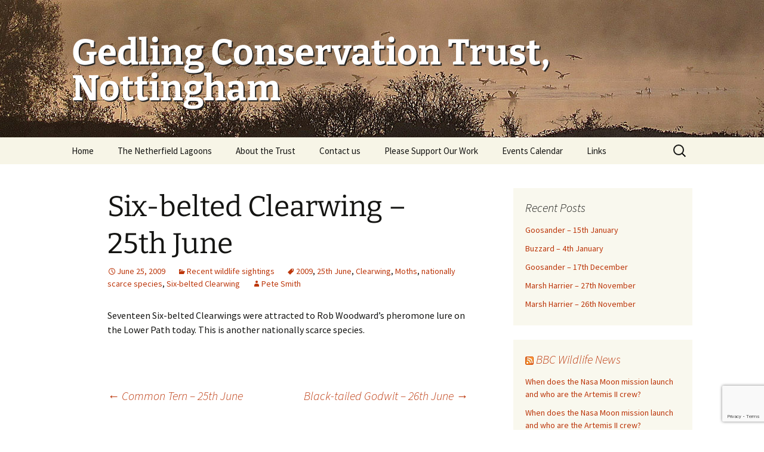

--- FILE ---
content_type: text/html; charset=UTF-8
request_url: https://www.gedlingconservationtrust.org/2009/06/25/sixbelted-clearwing-25th-june/
body_size: 15547
content:
<!DOCTYPE html><html lang="en-GB"><head><meta charset="UTF-8"><meta name="viewport" content="width=device-width, initial-scale=1.0"><title>Six-belted Clearwing &#8211; 25th June | Gedling Conservation Trust, Nottingham</title><link rel="profile" href="https://gmpg.org/xfn/11"><link rel="pingback" href="https://www.gedlingconservationtrust.org/xmlrpc.php"><meta name='robots' content='max-image-preview:large' /><link rel="alternate" type="application/rss+xml" title="Gedling Conservation Trust, Nottingham &raquo; Feed" href="https://www.gedlingconservationtrust.org/feed/" /><link rel="alternate" type="application/rss+xml" title="Gedling Conservation Trust, Nottingham &raquo; Comments Feed" href="https://www.gedlingconservationtrust.org/comments/feed/" /><link rel="alternate" title="oEmbed (JSON)" type="application/json+oembed" href="https://www.gedlingconservationtrust.org/wp-json/oembed/1.0/embed?url=https%3A%2F%2Fwww.gedlingconservationtrust.org%2F2009%2F06%2F25%2Fsixbelted-clearwing-25th-june%2F" /><link rel="alternate" title="oEmbed (XML)" type="text/xml+oembed" href="https://www.gedlingconservationtrust.org/wp-json/oembed/1.0/embed?url=https%3A%2F%2Fwww.gedlingconservationtrust.org%2F2009%2F06%2F25%2Fsixbelted-clearwing-25th-june%2F&#038;format=xml" /><style id='wp-img-auto-sizes-contain-inline-css'>img:is([sizes=auto i],[sizes^="auto," i]){contain-intrinsic-size:3000px 1500px}
/*# sourceURL=wp-img-auto-sizes-contain-inline-css */</style><link data-optimized="2" rel="stylesheet" href="https://www.gedlingconservationtrust.org/wp-content/litespeed/css/0ff722052c36d2eb65a6f96632234633.css?ver=1843f" /><style id='wp-emoji-styles-inline-css'>img.wp-smiley, img.emoji {
		display: inline !important;
		border: none !important;
		box-shadow: none !important;
		height: 1em !important;
		width: 1em !important;
		margin: 0 0.07em !important;
		vertical-align: -0.1em !important;
		background: none !important;
		padding: 0 !important;
	}
/*# sourceURL=wp-emoji-styles-inline-css */</style><style id='global-styles-inline-css'>:root{--wp--preset--aspect-ratio--square: 1;--wp--preset--aspect-ratio--4-3: 4/3;--wp--preset--aspect-ratio--3-4: 3/4;--wp--preset--aspect-ratio--3-2: 3/2;--wp--preset--aspect-ratio--2-3: 2/3;--wp--preset--aspect-ratio--16-9: 16/9;--wp--preset--aspect-ratio--9-16: 9/16;--wp--preset--color--black: #000000;--wp--preset--color--cyan-bluish-gray: #abb8c3;--wp--preset--color--white: #fff;--wp--preset--color--pale-pink: #f78da7;--wp--preset--color--vivid-red: #cf2e2e;--wp--preset--color--luminous-vivid-orange: #ff6900;--wp--preset--color--luminous-vivid-amber: #fcb900;--wp--preset--color--light-green-cyan: #7bdcb5;--wp--preset--color--vivid-green-cyan: #00d084;--wp--preset--color--pale-cyan-blue: #8ed1fc;--wp--preset--color--vivid-cyan-blue: #0693e3;--wp--preset--color--vivid-purple: #9b51e0;--wp--preset--color--dark-gray: #141412;--wp--preset--color--red: #bc360a;--wp--preset--color--medium-orange: #db572f;--wp--preset--color--light-orange: #ea9629;--wp--preset--color--yellow: #fbca3c;--wp--preset--color--dark-brown: #220e10;--wp--preset--color--medium-brown: #722d19;--wp--preset--color--light-brown: #eadaa6;--wp--preset--color--beige: #e8e5ce;--wp--preset--color--off-white: #f7f5e7;--wp--preset--gradient--vivid-cyan-blue-to-vivid-purple: linear-gradient(135deg,rgb(6,147,227) 0%,rgb(155,81,224) 100%);--wp--preset--gradient--light-green-cyan-to-vivid-green-cyan: linear-gradient(135deg,rgb(122,220,180) 0%,rgb(0,208,130) 100%);--wp--preset--gradient--luminous-vivid-amber-to-luminous-vivid-orange: linear-gradient(135deg,rgb(252,185,0) 0%,rgb(255,105,0) 100%);--wp--preset--gradient--luminous-vivid-orange-to-vivid-red: linear-gradient(135deg,rgb(255,105,0) 0%,rgb(207,46,46) 100%);--wp--preset--gradient--very-light-gray-to-cyan-bluish-gray: linear-gradient(135deg,rgb(238,238,238) 0%,rgb(169,184,195) 100%);--wp--preset--gradient--cool-to-warm-spectrum: linear-gradient(135deg,rgb(74,234,220) 0%,rgb(151,120,209) 20%,rgb(207,42,186) 40%,rgb(238,44,130) 60%,rgb(251,105,98) 80%,rgb(254,248,76) 100%);--wp--preset--gradient--blush-light-purple: linear-gradient(135deg,rgb(255,206,236) 0%,rgb(152,150,240) 100%);--wp--preset--gradient--blush-bordeaux: linear-gradient(135deg,rgb(254,205,165) 0%,rgb(254,45,45) 50%,rgb(107,0,62) 100%);--wp--preset--gradient--luminous-dusk: linear-gradient(135deg,rgb(255,203,112) 0%,rgb(199,81,192) 50%,rgb(65,88,208) 100%);--wp--preset--gradient--pale-ocean: linear-gradient(135deg,rgb(255,245,203) 0%,rgb(182,227,212) 50%,rgb(51,167,181) 100%);--wp--preset--gradient--electric-grass: linear-gradient(135deg,rgb(202,248,128) 0%,rgb(113,206,126) 100%);--wp--preset--gradient--midnight: linear-gradient(135deg,rgb(2,3,129) 0%,rgb(40,116,252) 100%);--wp--preset--gradient--autumn-brown: linear-gradient(135deg, rgba(226,45,15,1) 0%, rgba(158,25,13,1) 100%);--wp--preset--gradient--sunset-yellow: linear-gradient(135deg, rgba(233,139,41,1) 0%, rgba(238,179,95,1) 100%);--wp--preset--gradient--light-sky: linear-gradient(135deg,rgba(228,228,228,1.0) 0%,rgba(208,225,252,1.0) 100%);--wp--preset--gradient--dark-sky: linear-gradient(135deg,rgba(0,0,0,1.0) 0%,rgba(56,61,69,1.0) 100%);--wp--preset--font-size--small: 13px;--wp--preset--font-size--medium: 20px;--wp--preset--font-size--large: 36px;--wp--preset--font-size--x-large: 42px;--wp--preset--spacing--20: 0.44rem;--wp--preset--spacing--30: 0.67rem;--wp--preset--spacing--40: 1rem;--wp--preset--spacing--50: 1.5rem;--wp--preset--spacing--60: 2.25rem;--wp--preset--spacing--70: 3.38rem;--wp--preset--spacing--80: 5.06rem;--wp--preset--shadow--natural: 6px 6px 9px rgba(0, 0, 0, 0.2);--wp--preset--shadow--deep: 12px 12px 50px rgba(0, 0, 0, 0.4);--wp--preset--shadow--sharp: 6px 6px 0px rgba(0, 0, 0, 0.2);--wp--preset--shadow--outlined: 6px 6px 0px -3px rgb(255, 255, 255), 6px 6px rgb(0, 0, 0);--wp--preset--shadow--crisp: 6px 6px 0px rgb(0, 0, 0);}:where(.is-layout-flex){gap: 0.5em;}:where(.is-layout-grid){gap: 0.5em;}body .is-layout-flex{display: flex;}.is-layout-flex{flex-wrap: wrap;align-items: center;}.is-layout-flex > :is(*, div){margin: 0;}body .is-layout-grid{display: grid;}.is-layout-grid > :is(*, div){margin: 0;}:where(.wp-block-columns.is-layout-flex){gap: 2em;}:where(.wp-block-columns.is-layout-grid){gap: 2em;}:where(.wp-block-post-template.is-layout-flex){gap: 1.25em;}:where(.wp-block-post-template.is-layout-grid){gap: 1.25em;}.has-black-color{color: var(--wp--preset--color--black) !important;}.has-cyan-bluish-gray-color{color: var(--wp--preset--color--cyan-bluish-gray) !important;}.has-white-color{color: var(--wp--preset--color--white) !important;}.has-pale-pink-color{color: var(--wp--preset--color--pale-pink) !important;}.has-vivid-red-color{color: var(--wp--preset--color--vivid-red) !important;}.has-luminous-vivid-orange-color{color: var(--wp--preset--color--luminous-vivid-orange) !important;}.has-luminous-vivid-amber-color{color: var(--wp--preset--color--luminous-vivid-amber) !important;}.has-light-green-cyan-color{color: var(--wp--preset--color--light-green-cyan) !important;}.has-vivid-green-cyan-color{color: var(--wp--preset--color--vivid-green-cyan) !important;}.has-pale-cyan-blue-color{color: var(--wp--preset--color--pale-cyan-blue) !important;}.has-vivid-cyan-blue-color{color: var(--wp--preset--color--vivid-cyan-blue) !important;}.has-vivid-purple-color{color: var(--wp--preset--color--vivid-purple) !important;}.has-black-background-color{background-color: var(--wp--preset--color--black) !important;}.has-cyan-bluish-gray-background-color{background-color: var(--wp--preset--color--cyan-bluish-gray) !important;}.has-white-background-color{background-color: var(--wp--preset--color--white) !important;}.has-pale-pink-background-color{background-color: var(--wp--preset--color--pale-pink) !important;}.has-vivid-red-background-color{background-color: var(--wp--preset--color--vivid-red) !important;}.has-luminous-vivid-orange-background-color{background-color: var(--wp--preset--color--luminous-vivid-orange) !important;}.has-luminous-vivid-amber-background-color{background-color: var(--wp--preset--color--luminous-vivid-amber) !important;}.has-light-green-cyan-background-color{background-color: var(--wp--preset--color--light-green-cyan) !important;}.has-vivid-green-cyan-background-color{background-color: var(--wp--preset--color--vivid-green-cyan) !important;}.has-pale-cyan-blue-background-color{background-color: var(--wp--preset--color--pale-cyan-blue) !important;}.has-vivid-cyan-blue-background-color{background-color: var(--wp--preset--color--vivid-cyan-blue) !important;}.has-vivid-purple-background-color{background-color: var(--wp--preset--color--vivid-purple) !important;}.has-black-border-color{border-color: var(--wp--preset--color--black) !important;}.has-cyan-bluish-gray-border-color{border-color: var(--wp--preset--color--cyan-bluish-gray) !important;}.has-white-border-color{border-color: var(--wp--preset--color--white) !important;}.has-pale-pink-border-color{border-color: var(--wp--preset--color--pale-pink) !important;}.has-vivid-red-border-color{border-color: var(--wp--preset--color--vivid-red) !important;}.has-luminous-vivid-orange-border-color{border-color: var(--wp--preset--color--luminous-vivid-orange) !important;}.has-luminous-vivid-amber-border-color{border-color: var(--wp--preset--color--luminous-vivid-amber) !important;}.has-light-green-cyan-border-color{border-color: var(--wp--preset--color--light-green-cyan) !important;}.has-vivid-green-cyan-border-color{border-color: var(--wp--preset--color--vivid-green-cyan) !important;}.has-pale-cyan-blue-border-color{border-color: var(--wp--preset--color--pale-cyan-blue) !important;}.has-vivid-cyan-blue-border-color{border-color: var(--wp--preset--color--vivid-cyan-blue) !important;}.has-vivid-purple-border-color{border-color: var(--wp--preset--color--vivid-purple) !important;}.has-vivid-cyan-blue-to-vivid-purple-gradient-background{background: var(--wp--preset--gradient--vivid-cyan-blue-to-vivid-purple) !important;}.has-light-green-cyan-to-vivid-green-cyan-gradient-background{background: var(--wp--preset--gradient--light-green-cyan-to-vivid-green-cyan) !important;}.has-luminous-vivid-amber-to-luminous-vivid-orange-gradient-background{background: var(--wp--preset--gradient--luminous-vivid-amber-to-luminous-vivid-orange) !important;}.has-luminous-vivid-orange-to-vivid-red-gradient-background{background: var(--wp--preset--gradient--luminous-vivid-orange-to-vivid-red) !important;}.has-very-light-gray-to-cyan-bluish-gray-gradient-background{background: var(--wp--preset--gradient--very-light-gray-to-cyan-bluish-gray) !important;}.has-cool-to-warm-spectrum-gradient-background{background: var(--wp--preset--gradient--cool-to-warm-spectrum) !important;}.has-blush-light-purple-gradient-background{background: var(--wp--preset--gradient--blush-light-purple) !important;}.has-blush-bordeaux-gradient-background{background: var(--wp--preset--gradient--blush-bordeaux) !important;}.has-luminous-dusk-gradient-background{background: var(--wp--preset--gradient--luminous-dusk) !important;}.has-pale-ocean-gradient-background{background: var(--wp--preset--gradient--pale-ocean) !important;}.has-electric-grass-gradient-background{background: var(--wp--preset--gradient--electric-grass) !important;}.has-midnight-gradient-background{background: var(--wp--preset--gradient--midnight) !important;}.has-small-font-size{font-size: var(--wp--preset--font-size--small) !important;}.has-medium-font-size{font-size: var(--wp--preset--font-size--medium) !important;}.has-large-font-size{font-size: var(--wp--preset--font-size--large) !important;}.has-x-large-font-size{font-size: var(--wp--preset--font-size--x-large) !important;}
/*# sourceURL=global-styles-inline-css */</style><style id='classic-theme-styles-inline-css'>/*! This file is auto-generated */
.wp-block-button__link{color:#fff;background-color:#32373c;border-radius:9999px;box-shadow:none;text-decoration:none;padding:calc(.667em + 2px) calc(1.333em + 2px);font-size:1.125em}.wp-block-file__button{background:#32373c;color:#fff;text-decoration:none}
/*# sourceURL=/wp-includes/css/classic-themes.min.css */</style> <script src="https://www.gedlingconservationtrust.org/wp-includes/js/jquery/jquery.min.js" id="jquery-core-js"></script> <script id="thumbs_rating_scripts-js-extra" src="[data-uri]" defer></script> <link rel="https://api.w.org/" href="https://www.gedlingconservationtrust.org/wp-json/" /><link rel="alternate" title="JSON" type="application/json" href="https://www.gedlingconservationtrust.org/wp-json/wp/v2/posts/297" /><link rel="EditURI" type="application/rsd+xml" title="RSD" href="https://www.gedlingconservationtrust.org/xmlrpc.php?rsd" /><meta name="generator" content="WordPress 6.9" /><link rel="canonical" href="https://www.gedlingconservationtrust.org/2009/06/25/sixbelted-clearwing-25th-june/" /><link rel='shortlink' href='https://www.gedlingconservationtrust.org/?p=297' />
 <script src="https://www.googletagmanager.com/gtag/js?id=UA-114586915-1" defer data-deferred="1"></script> <script src="[data-uri]" defer></script> <style type="text/css" id="twentythirteen-header-css">.site-header {
		background: url(https://www.gedlingconservationtrust.org/wp-content/uploads/2017/04/mist_and_geese.jpg) no-repeat scroll top;
		background-size: 1600px auto;
	}
	@media (max-width: 767px) {
		.site-header {
			background-size: 768px auto;
		}
	}
	@media (max-width: 359px) {
		.site-header {
			background-size: 360px auto;
		}
	}</style></head><body class="wp-singular post-template-default single single-post postid-297 single-format-standard wp-embed-responsive wp-theme-twentythirteen wp-child-theme-twentythirteen-child sidebar no-avatars"><div id="page" class="hfeed site">
<a class="screen-reader-text skip-link" href="#content">
Skip to content		</a><header id="masthead" class="site-header">
<a class="home-link" href="https://www.gedlingconservationtrust.org/" rel="home" ><h1 class="site-title">Gedling Conservation Trust, Nottingham</h1>
</a><div id="navbar" class="navbar"><nav id="site-navigation" class="navigation main-navigation">
<button class="menu-toggle">Menu</button><div class="menu-menu-1-container"><ul id="primary-menu" class="nav-menu"><li id="menu-item-13014" class="menu-item menu-item-type-post_type menu-item-object-page menu-item-home menu-item-13014"><a href="https://www.gedlingconservationtrust.org/">Home</a></li><li id="menu-item-3753" class="menu-item menu-item-type-post_type menu-item-object-page menu-item-has-children menu-item-3753"><a href="https://www.gedlingconservationtrust.org/netherfield-lagoons/">The Netherfield Lagoons</a><ul class="sub-menu"><li id="menu-item-3749" class="menu-item menu-item-type-post_type menu-item-object-page menu-item-3749"><a href="https://www.gedlingconservationtrust.org/netherfield-lagoons/lagoons/">Getting to the Lagoons</a></li><li id="menu-item-3759" class="menu-item menu-item-type-post_type menu-item-object-page menu-item-3759"><a href="https://www.gedlingconservationtrust.org/netherfield-lagoons/guided-walk-netherfield-lagoons-nature-reserve/">Guided walk around the Netherfield Lagoons</a></li><li id="menu-item-4115" class="menu-item menu-item-type-taxonomy menu-item-object-category current-post-ancestor current-menu-parent current-post-parent menu-item-4115"><a href="https://www.gedlingconservationtrust.org/category/recent-sightings/">Recent wildlife sightings</a></li><li id="menu-item-9588" class="menu-item menu-item-type-post_type_archive menu-item-object-species_list menu-item-has-children menu-item-9588"><a href="https://www.gedlingconservationtrust.org/species/">Species Identification</a><ul class="sub-menu"><li id="menu-item-18521" class="menu-item menu-item-type-taxonomy menu-item-object-species_index menu-item-18521"><a href="https://www.gedlingconservationtrust.org/species-index/barkflies/">Barkflies</a></li><li id="menu-item-12772" class="menu-item menu-item-type-taxonomy menu-item-object-species_index menu-item-12772"><a href="https://www.gedlingconservationtrust.org/species-index/butterflies-and-moths/">Butterflies and Moths</a></li><li id="menu-item-12970" class="menu-item menu-item-type-taxonomy menu-item-object-species_index menu-item-12970"><a href="https://www.gedlingconservationtrust.org/species-index/trichoptera/">Caddis Flies</a></li><li id="menu-item-12971" class="menu-item menu-item-type-taxonomy menu-item-object-species_index menu-item-12971"><a href="https://www.gedlingconservationtrust.org/species-index/neuroptera/">Lacewings</a></li><li id="menu-item-12972" class="menu-item menu-item-type-taxonomy menu-item-object-species_index menu-item-12972"><a href="https://www.gedlingconservationtrust.org/species-index/megaloptera/">Alder Flies</a></li><li id="menu-item-12973" class="menu-item menu-item-type-taxonomy menu-item-object-species_index menu-item-12973"><a href="https://www.gedlingconservationtrust.org/species-index/mecoptera/">Scorpion Flies</a></li><li id="menu-item-11844" class="menu-item menu-item-type-taxonomy menu-item-object-species_index menu-item-11844"><a href="https://www.gedlingconservationtrust.org/species-index/hymenoptera/">Bees, Wasps, Ants, Ichneumons and Sawflies</a></li><li id="menu-item-11400" class="menu-item menu-item-type-taxonomy menu-item-object-species_index menu-item-11400"><a href="https://www.gedlingconservationtrust.org/species-index/hemiptera/">Bugs</a></li><li id="menu-item-11069" class="menu-item menu-item-type-taxonomy menu-item-object-species_index menu-item-11069"><a href="https://www.gedlingconservationtrust.org/species-index/beetles/">Beetles</a></li><li id="menu-item-9990" class="menu-item menu-item-type-taxonomy menu-item-object-species_index menu-item-9990"><a href="https://www.gedlingconservationtrust.org/species-index/flies/">Flies</a></li><li id="menu-item-12974" class="menu-item menu-item-type-taxonomy menu-item-object-species_index menu-item-12974"><a href="https://www.gedlingconservationtrust.org/species-index/ephemeroptera/">Mayflies</a></li><li id="menu-item-11068" class="menu-item menu-item-type-taxonomy menu-item-object-species_index menu-item-11068"><a href="https://www.gedlingconservationtrust.org/species-index/dragonflies/">Dragonflies and Damselflies</a></li><li id="menu-item-12975" class="menu-item menu-item-type-taxonomy menu-item-object-species_index menu-item-12975"><a href="https://www.gedlingconservationtrust.org/species-index/dermaptera/">Earwigs</a></li><li id="menu-item-11070" class="menu-item menu-item-type-taxonomy menu-item-object-species_index menu-item-11070"><a href="https://www.gedlingconservationtrust.org/species-index/orthoptera/">Crickets and Grasshoppers</a></li></ul></li><li id="menu-item-3760" class="menu-item menu-item-type-post_type menu-item-object-page menu-item-has-children menu-item-3760"><a href="https://www.gedlingconservationtrust.org/netherfield-lagoons/image-galleries/">Image Galleries</a><ul class="sub-menu"><li id="menu-item-3752" class="menu-item menu-item-type-post_type menu-item-object-page menu-item-3752"><a href="https://www.gedlingconservationtrust.org/netherfield-lagoons/image-galleries/lagoons/">The Lagoons</a></li><li id="menu-item-3754" class="menu-item menu-item-type-post_type menu-item-object-page menu-item-3754"><a href="https://www.gedlingconservationtrust.org/netherfield-lagoons/image-galleries/birds/">Birds</a></li><li id="menu-item-3770" class="menu-item menu-item-type-post_type menu-item-object-page menu-item-3770"><a href="https://www.gedlingconservationtrust.org/netherfield-lagoons/image-galleries/mammals/">Mammals</a></li><li id="menu-item-3761" class="menu-item menu-item-type-post_type menu-item-object-page menu-item-has-children menu-item-3761"><a href="https://www.gedlingconservationtrust.org/netherfield-lagoons/image-galleries/invertebrates/">Invertebrates</a><ul class="sub-menu"><li id="menu-item-13390" class="menu-item menu-item-type-taxonomy menu-item-object-species_index menu-item-13390"><a href="https://www.gedlingconservationtrust.org/species-index/butterflies-and-moths/">Butterflies and Moths</a></li><li id="menu-item-10796" class="menu-item menu-item-type-taxonomy menu-item-object-species_index menu-item-10796"><a href="https://www.gedlingconservationtrust.org/species-index/dragonflies/">Dragonflies and Damselflies</a></li><li id="menu-item-10795" class="menu-item menu-item-type-taxonomy menu-item-object-species_index menu-item-10795"><a href="https://www.gedlingconservationtrust.org/species-index/flies/">Flies</a></li><li id="menu-item-11845" class="menu-item menu-item-type-taxonomy menu-item-object-species_index menu-item-11845"><a href="https://www.gedlingconservationtrust.org/species-index/hymenoptera/">Bees, Wasps, Ants, Ichneumons and Sawflies</a></li><li id="menu-item-11402" class="menu-item menu-item-type-taxonomy menu-item-object-species_index menu-item-11402"><a href="https://www.gedlingconservationtrust.org/species-index/beetles/">Beetles</a></li><li id="menu-item-11401" class="menu-item menu-item-type-taxonomy menu-item-object-species_index menu-item-11401"><a href="https://www.gedlingconservationtrust.org/species-index/bugs/">Bugs</a></li><li id="menu-item-3776" class="menu-item menu-item-type-post_type menu-item-object-page menu-item-3776"><a href="https://www.gedlingconservationtrust.org/netherfield-lagoons/image-galleries/invertebrates/spiders-allies/">Spiders &#038; Allies</a></li><li id="menu-item-13446" class="menu-item menu-item-type-taxonomy menu-item-object-species_index menu-item-13446"><a href="https://www.gedlingconservationtrust.org/species-index/orthoptera/">Crickets and Grasshoppers</a></li><li id="menu-item-3781" class="menu-item menu-item-type-post_type menu-item-object-page menu-item-3781"><a href="https://www.gedlingconservationtrust.org/netherfield-lagoons/image-galleries/invertebrates/molluscs/">Molluscs</a></li><li id="menu-item-3774" class="menu-item menu-item-type-post_type menu-item-object-page menu-item-3774"><a href="https://www.gedlingconservationtrust.org/netherfield-lagoons/image-galleries/invertebrates/other-invertebrates/">Other Invertebrates</a></li></ul></li><li id="menu-item-3766" class="menu-item menu-item-type-post_type menu-item-object-page menu-item-3766"><a href="https://www.gedlingconservationtrust.org/netherfield-lagoons/image-galleries/plant-life/">Plant Life</a></li><li id="menu-item-3779" class="menu-item menu-item-type-post_type menu-item-object-page menu-item-3779"><a href="https://www.gedlingconservationtrust.org/netherfield-lagoons/image-galleries/fungi/">Fungi</a></li><li id="menu-item-3768" class="menu-item menu-item-type-post_type menu-item-object-page menu-item-3768"><a href="https://www.gedlingconservationtrust.org/netherfield-lagoons/image-galleries/amphibians-reptiles/">Amphibians &#038; Reptiles</a></li></ul></li><li id="menu-item-4125" class="menu-item menu-item-type-taxonomy menu-item-object-category menu-item-4125"><a href="https://www.gedlingconservationtrust.org/category/management-reports-netherfield-lagoons/">Management Reports &#8211; Netherfield Lagoons</a></li><li id="menu-item-3767" class="menu-item menu-item-type-post_type menu-item-object-page menu-item-has-children menu-item-3767"><a href="https://www.gedlingconservationtrust.org/netherfield-lagoons/site-records/">Site records</a><ul class="sub-menu"><li id="menu-item-3746" class="menu-item menu-item-type-post_type menu-item-object-page menu-item-has-children menu-item-3746"><a href="https://www.gedlingconservationtrust.org/netherfield-lagoons/site-records/bird-records/">Bird Records</a><ul class="sub-menu"><li id="menu-item-3747" class="menu-item menu-item-type-post_type menu-item-object-page menu-item-3747"><a href="https://www.gedlingconservationtrust.org/netherfield-lagoons/site-records/bird-records/arrival-departure-dates/">Bird Species Arrival &#038; Departure Dates</a></li><li id="menu-item-3748" class="menu-item menu-item-type-post_type menu-item-object-page menu-item-3748"><a href="https://www.gedlingconservationtrust.org/netherfield-lagoons/site-records/bird-records/breeding-birds/">Breeding Birds</a></li></ul></li><li id="menu-item-3758" class="menu-item menu-item-type-post_type menu-item-object-page menu-item-3758"><a href="https://www.gedlingconservationtrust.org/netherfield-lagoons/site-records/butterfly-records/">Butterfly records</a></li><li id="menu-item-3764" class="menu-item menu-item-type-post_type menu-item-object-page menu-item-3764"><a href="https://www.gedlingconservationtrust.org/netherfield-lagoons/site-records/dragonfly-records/">Dragonfly records</a></li><li id="menu-item-8142" class="menu-item menu-item-type-post_type menu-item-object-page menu-item-has-children menu-item-8142"><a href="https://www.gedlingconservationtrust.org/netherfield-lagoons/site-records/invertebrate-records/">Invertebrate records</a><ul class="sub-menu"><li id="menu-item-8141" class="menu-item menu-item-type-post_type menu-item-object-page menu-item-8141"><a href="https://www.gedlingconservationtrust.org/netherfield-lagoons/site-records/invertebrate-records/annelida-worms-leeches/">Annelida – Worms and Leeches</a></li><li id="menu-item-8140" class="menu-item menu-item-type-post_type menu-item-object-page menu-item-8140"><a href="https://www.gedlingconservationtrust.org/netherfield-lagoons/site-records/invertebrate-records/mollusca-snails-clams-mussels/">Mollusca – Snails, Clams and Mussels</a></li><li id="menu-item-8139" class="menu-item menu-item-type-post_type menu-item-object-page menu-item-8139"><a href="https://www.gedlingconservationtrust.org/netherfield-lagoons/site-records/invertebrate-records/crustacea-shrimps-fleas-lice/">Crustacea – Shrimps, Fleas and Lice</a></li><li id="menu-item-8138" class="menu-item menu-item-type-post_type menu-item-object-page menu-item-8138"><a href="https://www.gedlingconservationtrust.org/netherfield-lagoons/site-records/invertebrate-records/chilapodia-millipedes-centipedes/">Chilapodia – Millipedes and Centipedes</a></li><li id="menu-item-8137" class="menu-item menu-item-type-post_type menu-item-object-page menu-item-8137"><a href="https://www.gedlingconservationtrust.org/netherfield-lagoons/site-records/invertebrate-records/insecta/">Insecta</a></li><li id="menu-item-8136" class="menu-item menu-item-type-post_type menu-item-object-page menu-item-8136"><a href="https://www.gedlingconservationtrust.org/netherfield-lagoons/site-records/invertebrate-records/arachnida-spiders-harvestmen/">Arachnida – Spiders and Harvestmen</a></li></ul></li><li id="menu-item-3755" class="menu-item menu-item-type-post_type menu-item-object-page menu-item-3755"><a href="https://www.gedlingconservationtrust.org/netherfield-lagoons/site-records/mammal-records/">Mammal records</a></li><li id="menu-item-8066" class="menu-item menu-item-type-post_type menu-item-object-page menu-item-8066"><a href="https://www.gedlingconservationtrust.org/netherfield-lagoons/site-records/fish-records/">Fish records</a></li><li id="menu-item-8108" class="menu-item menu-item-type-post_type menu-item-object-page menu-item-8108"><a href="https://www.gedlingconservationtrust.org/netherfield-lagoons/site-records/netherfield-lagoonssite-recordsplant-records/">Plant Records</a></li></ul></li></ul></li><li id="menu-item-4116" class="menu-item menu-item-type-post_type menu-item-object-page menu-item-4116"><a href="https://www.gedlingconservationtrust.org/about-the-trust/">About the Trust</a></li><li id="menu-item-3750" class="menu-item menu-item-type-post_type menu-item-object-page menu-item-3750"><a href="https://www.gedlingconservationtrust.org/netherfield-lagoons/contact/">Contact us</a></li><li id="menu-item-4118" class="menu-item menu-item-type-post_type menu-item-object-page menu-item-4118"><a href="https://www.gedlingconservationtrust.org/support-us/">Please Support Our Work</a></li><li id="menu-item-4117" class="menu-item menu-item-type-post_type menu-item-object-page menu-item-4117"><a href="https://www.gedlingconservationtrust.org/join-in/">Events Calendar</a></li><li id="menu-item-3765" class="menu-item menu-item-type-post_type menu-item-object-page menu-item-3765"><a href="https://www.gedlingconservationtrust.org/links/">Links</a></li></ul></div><form role="search" method="get" class="search-form" action="https://www.gedlingconservationtrust.org/">
<label>
<span class="screen-reader-text">Search for:</span>
<input type="search" class="search-field" placeholder="Search &hellip;" value="" name="s" />
</label>
<input type="submit" class="search-submit" value="Search" /></form></nav></div></header><div id="main" class="site-main"><div id="primary" class="content-area"><div id="content" class="site-content" role="main"><article id="post-297" class="post-297 post type-post status-publish format-standard hentry category-recent-sightings tag-110 tag-25th-june tag-clearwing tag-moths tag-nationally-scarce-species tag-six-belted-clearwing"><header class="entry-header"><h1 class="entry-title">Six-belted Clearwing &#8211; 25th June</h1><div class="entry-meta">
<span class="date"><a href="https://www.gedlingconservationtrust.org/2009/06/25/sixbelted-clearwing-25th-june/" title="Permalink to Six-belted Clearwing &#8211; 25th June" rel="bookmark"><time class="entry-date" datetime="2009-06-25T20:55:36+01:00">June 25, 2009</time></a></span><span class="categories-links"><a href="https://www.gedlingconservationtrust.org/category/recent-sightings/" rel="category tag">Recent wildlife sightings</a></span><span class="tags-links"><a href="https://www.gedlingconservationtrust.org/tag/2009/" rel="tag">2009</a>, <a href="https://www.gedlingconservationtrust.org/tag/25th-june/" rel="tag">25th June</a>, <a href="https://www.gedlingconservationtrust.org/tag/clearwing/" rel="tag">Clearwing</a>, <a href="https://www.gedlingconservationtrust.org/tag/moths/" rel="tag">Moths</a>, <a href="https://www.gedlingconservationtrust.org/tag/nationally-scarce-species/" rel="tag">nationally scarce species</a>, <a href="https://www.gedlingconservationtrust.org/tag/six-belted-clearwing/" rel="tag">Six-belted Clearwing</a></span><span class="author vcard"><a class="url fn n" href="https://www.gedlingconservationtrust.org/author/pete-smith/" title="View all posts by Pete Smith" rel="author">Pete Smith</a></span></div></header><div class="entry-content"><p>Seventeen Six-belted Clearwings were attracted to Rob Woodward&#8217;s pheromone lure on the Lower Path today. This is another nationally scarce species.</p></div><footer class="entry-meta"></footer></article><nav class="navigation post-navigation"><h1 class="screen-reader-text">
Post navigation</h1><div class="nav-links"><a href="https://www.gedlingconservationtrust.org/2009/06/25/common-tern-25th-june/" rel="prev"><span class="meta-nav">&larr;</span> Common Tern &#8211; 25th June</a>			<a href="https://www.gedlingconservationtrust.org/2009/06/26/blacktailed-godwit-26th-june/" rel="next">Black-tailed Godwit &#8211; 26th June <span class="meta-nav">&rarr;</span></a></div></nav><div id="comments" class="comments-area"></div></div></div><div id="tertiary" class="sidebar-container" role="complementary"><div class="sidebar-inner"><div class="widget-area"><aside id="recent-posts-3" class="widget widget_recent_entries"><h3 class="widget-title">Recent Posts</h3><nav aria-label="Recent Posts"><ul><li>
<a href="https://www.gedlingconservationtrust.org/2026/01/15/goosander-15th-january/">Goosander &#8211; 15th January</a></li><li>
<a href="https://www.gedlingconservationtrust.org/2026/01/04/buzzard-4th-january/">Buzzard &#8211; 4th January</a></li><li>
<a href="https://www.gedlingconservationtrust.org/2025/12/17/goosander-17th-december/">Goosander &#8211; 17th December</a></li><li>
<a href="https://www.gedlingconservationtrust.org/2025/11/27/marsh-harrier-27th-november/">Marsh Harrier &#8211; 27th November</a></li><li>
<a href="https://www.gedlingconservationtrust.org/2025/11/26/marsh-harrier-26th-november/">Marsh Harrier &#8211; 26th November</a></li></ul></nav></aside><aside id="rss-2" class="widget widget_rss"><h3 class="widget-title"><a class="rsswidget rss-widget-feed" href="http://feeds.bbci.co.uk/news/science_and_environment/rss.xml?edition=uk"><img class="rss-widget-icon" style="border:0" width="14" height="14" src="https://www.gedlingconservationtrust.org/wp-includes/images/rss.png" alt="RSS" loading="lazy" /></a> <a class="rsswidget rss-widget-title" href="https://www.bbc.co.uk/news/science_and_environment">BBC Wildlife News</a></h3><nav aria-label="BBC Wildlife News"><ul><li><a class='rsswidget' href='https://www.bbc.com/news/articles/c0q4w3l0wdvo?at_medium=RSS&#038;at_campaign=rss'>When does the Nasa Moon mission launch and who are the Artemis II crew?</a></li><li><a class='rsswidget' href='https://www.bbc.com/news/articles/c0q4w3l0wdvo?at_medium=RSS&#038;at_campaign=rss'>When does the Nasa Moon mission launch and who are the Artemis II crew?</a></li><li><a class='rsswidget' href='https://www.bbc.com/news/articles/c9qpx2qqeq7o?at_medium=RSS&#038;at_campaign=rss'>Landscape beneath Antarctica&#039;s icy surface revealed in unprecedented detail</a></li><li><a class='rsswidget' href='https://www.bbc.co.uk/sounds/play/w3ct8txv?at_medium=RSS&#038;at_campaign=rss'>BBC Inside Science</a></li><li><a class='rsswidget' href='https://www.bbc.com/news/articles/c205r8n0276o?at_medium=RSS&#038;at_campaign=rss'>Astronauts splash down to Earth after medical evacuation from space station</a></li><li><a class='rsswidget' href='https://www.bbc.com/news/articles/c1lr8vy2v69o?at_medium=RSS&#038;at_campaign=rss'>Serial houseplant killer? Here&#039;s how to keep them alive</a></li><li><a class='rsswidget' href='https://www.bbc.com/news/articles/cn9zyx150xdo?at_medium=RSS&#038;at_campaign=rss'>UK secures record supply of offshore wind projects</a></li><li><a class='rsswidget' href='https://www.bbc.com/news/articles/cn9zyx150xdo?at_medium=RSS&#038;at_campaign=rss'>UK secures record supply of offshore wind projects</a></li><li><a class='rsswidget' href='https://www.bbc.com/news/articles/c5y5p9rzd4ko?at_medium=RSS&#038;at_campaign=rss'>Global temperatures dipped in 2025 but more heat records on way, scientists warn</a></li><li><a class='rsswidget' href='https://www.bbc.com/news/articles/c5y5p9rzd4ko?at_medium=RSS&#038;at_campaign=rss'>Global temperatures dipped in 2025 but more heat records on way, scientists warn</a></li></ul></nav></aside></div></div></div></div><footer id="colophon" class="site-footer"><div id="secondary" class="sidebar-container" role="complementary"><div class="widget-area"><aside id="archives-2" class="widget widget_archive"><h3 class="widget-title">Archives</h3>		<label class="screen-reader-text" for="archives-dropdown-2">Archives</label>
<select id="archives-dropdown-2" name="archive-dropdown"><option value="">Select Month</option><option value='https://www.gedlingconservationtrust.org/2026/01/'> January 2026 &nbsp;(2)</option><option value='https://www.gedlingconservationtrust.org/2025/12/'> December 2025 &nbsp;(1)</option><option value='https://www.gedlingconservationtrust.org/2025/11/'> November 2025 &nbsp;(4)</option><option value='https://www.gedlingconservationtrust.org/2025/10/'> October 2025 &nbsp;(8)</option><option value='https://www.gedlingconservationtrust.org/2025/09/'> September 2025 &nbsp;(11)</option><option value='https://www.gedlingconservationtrust.org/2025/07/'> July 2025 &nbsp;(2)</option><option value='https://www.gedlingconservationtrust.org/2025/06/'> June 2025 &nbsp;(1)</option><option value='https://www.gedlingconservationtrust.org/2025/05/'> May 2025 &nbsp;(4)</option><option value='https://www.gedlingconservationtrust.org/2025/04/'> April 2025 &nbsp;(3)</option><option value='https://www.gedlingconservationtrust.org/2025/03/'> March 2025 &nbsp;(1)</option><option value='https://www.gedlingconservationtrust.org/2025/02/'> February 2025 &nbsp;(2)</option><option value='https://www.gedlingconservationtrust.org/2024/12/'> December 2024 &nbsp;(2)</option><option value='https://www.gedlingconservationtrust.org/2024/11/'> November 2024 &nbsp;(3)</option><option value='https://www.gedlingconservationtrust.org/2024/10/'> October 2024 &nbsp;(4)</option><option value='https://www.gedlingconservationtrust.org/2024/09/'> September 2024 &nbsp;(5)</option><option value='https://www.gedlingconservationtrust.org/2024/08/'> August 2024 &nbsp;(2)</option><option value='https://www.gedlingconservationtrust.org/2024/07/'> July 2024 &nbsp;(1)</option><option value='https://www.gedlingconservationtrust.org/2024/06/'> June 2024 &nbsp;(1)</option><option value='https://www.gedlingconservationtrust.org/2024/05/'> May 2024 &nbsp;(7)</option><option value='https://www.gedlingconservationtrust.org/2024/04/'> April 2024 &nbsp;(13)</option><option value='https://www.gedlingconservationtrust.org/2024/03/'> March 2024 &nbsp;(3)</option><option value='https://www.gedlingconservationtrust.org/2024/02/'> February 2024 &nbsp;(9)</option><option value='https://www.gedlingconservationtrust.org/2024/01/'> January 2024 &nbsp;(9)</option><option value='https://www.gedlingconservationtrust.org/2023/12/'> December 2023 &nbsp;(2)</option><option value='https://www.gedlingconservationtrust.org/2023/11/'> November 2023 &nbsp;(6)</option><option value='https://www.gedlingconservationtrust.org/2023/10/'> October 2023 &nbsp;(2)</option><option value='https://www.gedlingconservationtrust.org/2023/09/'> September 2023 &nbsp;(9)</option><option value='https://www.gedlingconservationtrust.org/2023/08/'> August 2023 &nbsp;(6)</option><option value='https://www.gedlingconservationtrust.org/2023/07/'> July 2023 &nbsp;(4)</option><option value='https://www.gedlingconservationtrust.org/2023/06/'> June 2023 &nbsp;(1)</option><option value='https://www.gedlingconservationtrust.org/2023/05/'> May 2023 &nbsp;(8)</option><option value='https://www.gedlingconservationtrust.org/2023/04/'> April 2023 &nbsp;(11)</option><option value='https://www.gedlingconservationtrust.org/2023/03/'> March 2023 &nbsp;(6)</option><option value='https://www.gedlingconservationtrust.org/2023/02/'> February 2023 &nbsp;(2)</option><option value='https://www.gedlingconservationtrust.org/2023/01/'> January 2023 &nbsp;(5)</option><option value='https://www.gedlingconservationtrust.org/2022/12/'> December 2022 &nbsp;(4)</option><option value='https://www.gedlingconservationtrust.org/2022/11/'> November 2022 &nbsp;(8)</option><option value='https://www.gedlingconservationtrust.org/2022/10/'> October 2022 &nbsp;(12)</option><option value='https://www.gedlingconservationtrust.org/2022/09/'> September 2022 &nbsp;(14)</option><option value='https://www.gedlingconservationtrust.org/2022/08/'> August 2022 &nbsp;(16)</option><option value='https://www.gedlingconservationtrust.org/2022/07/'> July 2022 &nbsp;(8)</option><option value='https://www.gedlingconservationtrust.org/2022/06/'> June 2022 &nbsp;(1)</option><option value='https://www.gedlingconservationtrust.org/2022/05/'> May 2022 &nbsp;(5)</option><option value='https://www.gedlingconservationtrust.org/2022/04/'> April 2022 &nbsp;(17)</option><option value='https://www.gedlingconservationtrust.org/2022/03/'> March 2022 &nbsp;(9)</option><option value='https://www.gedlingconservationtrust.org/2022/02/'> February 2022 &nbsp;(5)</option><option value='https://www.gedlingconservationtrust.org/2022/01/'> January 2022 &nbsp;(6)</option><option value='https://www.gedlingconservationtrust.org/2021/12/'> December 2021 &nbsp;(6)</option><option value='https://www.gedlingconservationtrust.org/2021/11/'> November 2021 &nbsp;(8)</option><option value='https://www.gedlingconservationtrust.org/2021/10/'> October 2021 &nbsp;(12)</option><option value='https://www.gedlingconservationtrust.org/2021/09/'> September 2021 &nbsp;(11)</option><option value='https://www.gedlingconservationtrust.org/2021/08/'> August 2021 &nbsp;(6)</option><option value='https://www.gedlingconservationtrust.org/2021/07/'> July 2021 &nbsp;(8)</option><option value='https://www.gedlingconservationtrust.org/2021/06/'> June 2021 &nbsp;(8)</option><option value='https://www.gedlingconservationtrust.org/2021/05/'> May 2021 &nbsp;(18)</option><option value='https://www.gedlingconservationtrust.org/2021/04/'> April 2021 &nbsp;(14)</option><option value='https://www.gedlingconservationtrust.org/2021/03/'> March 2021 &nbsp;(9)</option><option value='https://www.gedlingconservationtrust.org/2021/02/'> February 2021 &nbsp;(5)</option><option value='https://www.gedlingconservationtrust.org/2021/01/'> January 2021 &nbsp;(2)</option><option value='https://www.gedlingconservationtrust.org/2020/12/'> December 2020 &nbsp;(3)</option><option value='https://www.gedlingconservationtrust.org/2020/11/'> November 2020 &nbsp;(12)</option><option value='https://www.gedlingconservationtrust.org/2020/10/'> October 2020 &nbsp;(8)</option><option value='https://www.gedlingconservationtrust.org/2020/09/'> September 2020 &nbsp;(9)</option><option value='https://www.gedlingconservationtrust.org/2020/08/'> August 2020 &nbsp;(8)</option><option value='https://www.gedlingconservationtrust.org/2020/07/'> July 2020 &nbsp;(4)</option><option value='https://www.gedlingconservationtrust.org/2020/06/'> June 2020 &nbsp;(4)</option><option value='https://www.gedlingconservationtrust.org/2020/05/'> May 2020 &nbsp;(10)</option><option value='https://www.gedlingconservationtrust.org/2020/04/'> April 2020 &nbsp;(1)</option><option value='https://www.gedlingconservationtrust.org/2020/03/'> March 2020 &nbsp;(9)</option><option value='https://www.gedlingconservationtrust.org/2020/02/'> February 2020 &nbsp;(4)</option><option value='https://www.gedlingconservationtrust.org/2020/01/'> January 2020 &nbsp;(8)</option><option value='https://www.gedlingconservationtrust.org/2019/12/'> December 2019 &nbsp;(10)</option><option value='https://www.gedlingconservationtrust.org/2019/11/'> November 2019 &nbsp;(8)</option><option value='https://www.gedlingconservationtrust.org/2019/10/'> October 2019 &nbsp;(5)</option><option value='https://www.gedlingconservationtrust.org/2019/09/'> September 2019 &nbsp;(4)</option><option value='https://www.gedlingconservationtrust.org/2019/08/'> August 2019 &nbsp;(2)</option><option value='https://www.gedlingconservationtrust.org/2019/07/'> July 2019 &nbsp;(3)</option><option value='https://www.gedlingconservationtrust.org/2019/06/'> June 2019 &nbsp;(2)</option><option value='https://www.gedlingconservationtrust.org/2019/05/'> May 2019 &nbsp;(5)</option><option value='https://www.gedlingconservationtrust.org/2019/04/'> April 2019 &nbsp;(13)</option><option value='https://www.gedlingconservationtrust.org/2019/03/'> March 2019 &nbsp;(7)</option><option value='https://www.gedlingconservationtrust.org/2019/02/'> February 2019 &nbsp;(4)</option><option value='https://www.gedlingconservationtrust.org/2019/01/'> January 2019 &nbsp;(4)</option><option value='https://www.gedlingconservationtrust.org/2018/12/'> December 2018 &nbsp;(7)</option><option value='https://www.gedlingconservationtrust.org/2018/11/'> November 2018 &nbsp;(7)</option><option value='https://www.gedlingconservationtrust.org/2018/10/'> October 2018 &nbsp;(8)</option><option value='https://www.gedlingconservationtrust.org/2018/09/'> September 2018 &nbsp;(11)</option><option value='https://www.gedlingconservationtrust.org/2018/08/'> August 2018 &nbsp;(5)</option><option value='https://www.gedlingconservationtrust.org/2018/07/'> July 2018 &nbsp;(7)</option><option value='https://www.gedlingconservationtrust.org/2018/05/'> May 2018 &nbsp;(5)</option><option value='https://www.gedlingconservationtrust.org/2018/04/'> April 2018 &nbsp;(11)</option><option value='https://www.gedlingconservationtrust.org/2018/03/'> March 2018 &nbsp;(3)</option><option value='https://www.gedlingconservationtrust.org/2018/02/'> February 2018 &nbsp;(3)</option><option value='https://www.gedlingconservationtrust.org/2018/01/'> January 2018 &nbsp;(3)</option><option value='https://www.gedlingconservationtrust.org/2017/12/'> December 2017 &nbsp;(7)</option><option value='https://www.gedlingconservationtrust.org/2017/11/'> November 2017 &nbsp;(9)</option><option value='https://www.gedlingconservationtrust.org/2017/10/'> October 2017 &nbsp;(5)</option><option value='https://www.gedlingconservationtrust.org/2017/09/'> September 2017 &nbsp;(8)</option><option value='https://www.gedlingconservationtrust.org/2017/08/'> August 2017 &nbsp;(8)</option><option value='https://www.gedlingconservationtrust.org/2017/07/'> July 2017 &nbsp;(6)</option><option value='https://www.gedlingconservationtrust.org/2017/06/'> June 2017 &nbsp;(8)</option><option value='https://www.gedlingconservationtrust.org/2017/05/'> May 2017 &nbsp;(9)</option><option value='https://www.gedlingconservationtrust.org/2017/04/'> April 2017 &nbsp;(10)</option><option value='https://www.gedlingconservationtrust.org/2017/03/'> March 2017 &nbsp;(13)</option><option value='https://www.gedlingconservationtrust.org/2017/02/'> February 2017 &nbsp;(9)</option><option value='https://www.gedlingconservationtrust.org/2017/01/'> January 2017 &nbsp;(13)</option><option value='https://www.gedlingconservationtrust.org/2016/12/'> December 2016 &nbsp;(6)</option><option value='https://www.gedlingconservationtrust.org/2016/11/'> November 2016 &nbsp;(5)</option><option value='https://www.gedlingconservationtrust.org/2016/10/'> October 2016 &nbsp;(11)</option><option value='https://www.gedlingconservationtrust.org/2016/09/'> September 2016 &nbsp;(5)</option><option value='https://www.gedlingconservationtrust.org/2016/08/'> August 2016 &nbsp;(5)</option><option value='https://www.gedlingconservationtrust.org/2016/07/'> July 2016 &nbsp;(3)</option><option value='https://www.gedlingconservationtrust.org/2016/06/'> June 2016 &nbsp;(6)</option><option value='https://www.gedlingconservationtrust.org/2016/05/'> May 2016 &nbsp;(10)</option><option value='https://www.gedlingconservationtrust.org/2016/04/'> April 2016 &nbsp;(19)</option><option value='https://www.gedlingconservationtrust.org/2016/03/'> March 2016 &nbsp;(11)</option><option value='https://www.gedlingconservationtrust.org/2016/02/'> February 2016 &nbsp;(7)</option><option value='https://www.gedlingconservationtrust.org/2016/01/'> January 2016 &nbsp;(9)</option><option value='https://www.gedlingconservationtrust.org/2015/12/'> December 2015 &nbsp;(6)</option><option value='https://www.gedlingconservationtrust.org/2015/11/'> November 2015 &nbsp;(7)</option><option value='https://www.gedlingconservationtrust.org/2015/10/'> October 2015 &nbsp;(8)</option><option value='https://www.gedlingconservationtrust.org/2015/09/'> September 2015 &nbsp;(9)</option><option value='https://www.gedlingconservationtrust.org/2015/08/'> August 2015 &nbsp;(4)</option><option value='https://www.gedlingconservationtrust.org/2015/07/'> July 2015 &nbsp;(2)</option><option value='https://www.gedlingconservationtrust.org/2015/06/'> June 2015 &nbsp;(5)</option><option value='https://www.gedlingconservationtrust.org/2015/05/'> May 2015 &nbsp;(4)</option><option value='https://www.gedlingconservationtrust.org/2015/04/'> April 2015 &nbsp;(12)</option><option value='https://www.gedlingconservationtrust.org/2015/03/'> March 2015 &nbsp;(4)</option><option value='https://www.gedlingconservationtrust.org/2015/02/'> February 2015 &nbsp;(5)</option><option value='https://www.gedlingconservationtrust.org/2015/01/'> January 2015 &nbsp;(6)</option><option value='https://www.gedlingconservationtrust.org/2014/12/'> December 2014 &nbsp;(2)</option><option value='https://www.gedlingconservationtrust.org/2014/11/'> November 2014 &nbsp;(4)</option><option value='https://www.gedlingconservationtrust.org/2014/10/'> October 2014 &nbsp;(2)</option><option value='https://www.gedlingconservationtrust.org/2014/09/'> September 2014 &nbsp;(2)</option><option value='https://www.gedlingconservationtrust.org/2014/08/'> August 2014 &nbsp;(6)</option><option value='https://www.gedlingconservationtrust.org/2014/07/'> July 2014 &nbsp;(1)</option><option value='https://www.gedlingconservationtrust.org/2014/06/'> June 2014 &nbsp;(2)</option><option value='https://www.gedlingconservationtrust.org/2014/05/'> May 2014 &nbsp;(4)</option><option value='https://www.gedlingconservationtrust.org/2014/04/'> April 2014 &nbsp;(9)</option><option value='https://www.gedlingconservationtrust.org/2014/03/'> March 2014 &nbsp;(3)</option><option value='https://www.gedlingconservationtrust.org/2014/02/'> February 2014 &nbsp;(3)</option><option value='https://www.gedlingconservationtrust.org/2014/01/'> January 2014 &nbsp;(5)</option><option value='https://www.gedlingconservationtrust.org/2013/12/'> December 2013 &nbsp;(7)</option><option value='https://www.gedlingconservationtrust.org/2013/11/'> November 2013 &nbsp;(5)</option><option value='https://www.gedlingconservationtrust.org/2013/10/'> October 2013 &nbsp;(4)</option><option value='https://www.gedlingconservationtrust.org/2013/09/'> September 2013 &nbsp;(7)</option><option value='https://www.gedlingconservationtrust.org/2013/08/'> August 2013 &nbsp;(7)</option><option value='https://www.gedlingconservationtrust.org/2013/07/'> July 2013 &nbsp;(8)</option><option value='https://www.gedlingconservationtrust.org/2013/06/'> June 2013 &nbsp;(3)</option><option value='https://www.gedlingconservationtrust.org/2013/05/'> May 2013 &nbsp;(5)</option><option value='https://www.gedlingconservationtrust.org/2013/04/'> April 2013 &nbsp;(18)</option><option value='https://www.gedlingconservationtrust.org/2013/03/'> March 2013 &nbsp;(9)</option><option value='https://www.gedlingconservationtrust.org/2013/02/'> February 2013 &nbsp;(3)</option><option value='https://www.gedlingconservationtrust.org/2013/01/'> January 2013 &nbsp;(11)</option><option value='https://www.gedlingconservationtrust.org/2012/12/'> December 2012 &nbsp;(8)</option><option value='https://www.gedlingconservationtrust.org/2012/11/'> November 2012 &nbsp;(5)</option><option value='https://www.gedlingconservationtrust.org/2012/10/'> October 2012 &nbsp;(8)</option><option value='https://www.gedlingconservationtrust.org/2012/09/'> September 2012 &nbsp;(5)</option><option value='https://www.gedlingconservationtrust.org/2012/08/'> August 2012 &nbsp;(10)</option><option value='https://www.gedlingconservationtrust.org/2012/07/'> July 2012 &nbsp;(5)</option><option value='https://www.gedlingconservationtrust.org/2012/06/'> June 2012 &nbsp;(9)</option><option value='https://www.gedlingconservationtrust.org/2012/05/'> May 2012 &nbsp;(13)</option><option value='https://www.gedlingconservationtrust.org/2012/04/'> April 2012 &nbsp;(20)</option><option value='https://www.gedlingconservationtrust.org/2012/03/'> March 2012 &nbsp;(9)</option><option value='https://www.gedlingconservationtrust.org/2012/02/'> February 2012 &nbsp;(3)</option><option value='https://www.gedlingconservationtrust.org/2012/01/'> January 2012 &nbsp;(7)</option><option value='https://www.gedlingconservationtrust.org/2011/12/'> December 2011 &nbsp;(8)</option><option value='https://www.gedlingconservationtrust.org/2011/11/'> November 2011 &nbsp;(10)</option><option value='https://www.gedlingconservationtrust.org/2011/10/'> October 2011 &nbsp;(7)</option><option value='https://www.gedlingconservationtrust.org/2011/09/'> September 2011 &nbsp;(9)</option><option value='https://www.gedlingconservationtrust.org/2011/08/'> August 2011 &nbsp;(13)</option><option value='https://www.gedlingconservationtrust.org/2011/07/'> July 2011 &nbsp;(11)</option><option value='https://www.gedlingconservationtrust.org/2011/06/'> June 2011 &nbsp;(10)</option><option value='https://www.gedlingconservationtrust.org/2011/05/'> May 2011 &nbsp;(9)</option><option value='https://www.gedlingconservationtrust.org/2011/04/'> April 2011 &nbsp;(15)</option><option value='https://www.gedlingconservationtrust.org/2011/03/'> March 2011 &nbsp;(11)</option><option value='https://www.gedlingconservationtrust.org/2011/02/'> February 2011 &nbsp;(7)</option><option value='https://www.gedlingconservationtrust.org/2011/01/'> January 2011 &nbsp;(12)</option><option value='https://www.gedlingconservationtrust.org/2010/12/'> December 2010 &nbsp;(11)</option><option value='https://www.gedlingconservationtrust.org/2010/11/'> November 2010 &nbsp;(10)</option><option value='https://www.gedlingconservationtrust.org/2010/10/'> October 2010 &nbsp;(13)</option><option value='https://www.gedlingconservationtrust.org/2010/09/'> September 2010 &nbsp;(12)</option><option value='https://www.gedlingconservationtrust.org/2010/08/'> August 2010 &nbsp;(16)</option><option value='https://www.gedlingconservationtrust.org/2010/07/'> July 2010 &nbsp;(12)</option><option value='https://www.gedlingconservationtrust.org/2010/06/'> June 2010 &nbsp;(17)</option><option value='https://www.gedlingconservationtrust.org/2010/05/'> May 2010 &nbsp;(18)</option><option value='https://www.gedlingconservationtrust.org/2010/04/'> April 2010 &nbsp;(15)</option><option value='https://www.gedlingconservationtrust.org/2010/03/'> March 2010 &nbsp;(11)</option><option value='https://www.gedlingconservationtrust.org/2010/02/'> February 2010 &nbsp;(12)</option><option value='https://www.gedlingconservationtrust.org/2010/01/'> January 2010 &nbsp;(20)</option><option value='https://www.gedlingconservationtrust.org/2009/12/'> December 2009 &nbsp;(10)</option><option value='https://www.gedlingconservationtrust.org/2009/11/'> November 2009 &nbsp;(6)</option><option value='https://www.gedlingconservationtrust.org/2009/10/'> October 2009 &nbsp;(9)</option><option value='https://www.gedlingconservationtrust.org/2009/09/'> September 2009 &nbsp;(17)</option><option value='https://www.gedlingconservationtrust.org/2009/08/'> August 2009 &nbsp;(15)</option><option value='https://www.gedlingconservationtrust.org/2009/07/'> July 2009 &nbsp;(19)</option><option value='https://www.gedlingconservationtrust.org/2009/06/'> June 2009 &nbsp;(21)</option><option value='https://www.gedlingconservationtrust.org/2009/05/'> May 2009 &nbsp;(1)</option></select> <script src="[data-uri]" defer></script> </aside><aside id="search-2" class="widget widget_search"><h3 class="widget-title">Search</h3><form role="search" method="get" class="search-form" action="https://www.gedlingconservationtrust.org/">
<label>
<span class="screen-reader-text">Search for:</span>
<input type="search" class="search-field" placeholder="Search &hellip;" value="" name="s" />
</label>
<input type="submit" class="search-submit" value="Search" /></form></aside><aside id="meta-2" class="widget widget_meta"><h3 class="widget-title">Meta</h3><nav aria-label="Meta"><ul><li><a href="https://www.gedlingconservationtrust.org/wp-login.php">Log in</a></li><li><a href="https://www.gedlingconservationtrust.org/feed/">Entries feed</a></li><li><a href="https://www.gedlingconservationtrust.org/comments/feed/">Comments feed</a></li><li><a href="https://en-gb.wordpress.org/">WordPress.org</a></li></ul></nav></aside><aside id="custom_html-3" class="widget_text widget widget_custom_html"><div class="textwidget custom-html-widget"><a href="https://www.kualo.com/free-charity-hosting" title="Free Charity Hosting" target="_blank">Free Charity Hosting by Kualo</a></div></aside></div></div><div class="site-info">
<a href="https://wordpress.org/" class="imprint">
Proudly powered by WordPress				</a></div></footer></div> <script type="speculationrules">{"prefetch":[{"source":"document","where":{"and":[{"href_matches":"/*"},{"not":{"href_matches":["/wp-*.php","/wp-admin/*","/wp-content/uploads/*","/wp-content/*","/wp-content/plugins/*","/wp-content/themes/twentythirteen-child/*","/wp-content/themes/twentythirteen/*","/*\\?(.+)"]}},{"not":{"selector_matches":"a[rel~=\"nofollow\"]"}},{"not":{"selector_matches":".no-prefetch, .no-prefetch a"}}]},"eagerness":"conservative"}]}</script> <script src="[data-uri]" defer></script> <script id="wp-i18n-js-after" src="[data-uri]" defer></script> <script id="contact-form-7-js-before" src="[data-uri]" defer></script> <script src="https://www.google.com/recaptcha/api.js?render=6Lfr-zEbAAAAAFrnPS1zCL-CLQe1MmB_bqz5Ux67&amp;ver=3.0" id="google-recaptcha-js" defer data-deferred="1"></script> <script id="wpcf7-recaptcha-js-before" src="[data-uri]" defer></script> <script id="wp-emoji-settings" type="application/json">{"baseUrl":"https://s.w.org/images/core/emoji/17.0.2/72x72/","ext":".png","svgUrl":"https://s.w.org/images/core/emoji/17.0.2/svg/","svgExt":".svg","source":{"concatemoji":"https://www.gedlingconservationtrust.org/wp-includes/js/wp-emoji-release.min.js"}}</script> <script type="module">/*! This file is auto-generated */
const a=JSON.parse(document.getElementById("wp-emoji-settings").textContent),o=(window._wpemojiSettings=a,"wpEmojiSettingsSupports"),s=["flag","emoji"];function i(e){try{var t={supportTests:e,timestamp:(new Date).valueOf()};sessionStorage.setItem(o,JSON.stringify(t))}catch(e){}}function c(e,t,n){e.clearRect(0,0,e.canvas.width,e.canvas.height),e.fillText(t,0,0);t=new Uint32Array(e.getImageData(0,0,e.canvas.width,e.canvas.height).data);e.clearRect(0,0,e.canvas.width,e.canvas.height),e.fillText(n,0,0);const a=new Uint32Array(e.getImageData(0,0,e.canvas.width,e.canvas.height).data);return t.every((e,t)=>e===a[t])}function p(e,t){e.clearRect(0,0,e.canvas.width,e.canvas.height),e.fillText(t,0,0);var n=e.getImageData(16,16,1,1);for(let e=0;e<n.data.length;e++)if(0!==n.data[e])return!1;return!0}function u(e,t,n,a){switch(t){case"flag":return n(e,"\ud83c\udff3\ufe0f\u200d\u26a7\ufe0f","\ud83c\udff3\ufe0f\u200b\u26a7\ufe0f")?!1:!n(e,"\ud83c\udde8\ud83c\uddf6","\ud83c\udde8\u200b\ud83c\uddf6")&&!n(e,"\ud83c\udff4\udb40\udc67\udb40\udc62\udb40\udc65\udb40\udc6e\udb40\udc67\udb40\udc7f","\ud83c\udff4\u200b\udb40\udc67\u200b\udb40\udc62\u200b\udb40\udc65\u200b\udb40\udc6e\u200b\udb40\udc67\u200b\udb40\udc7f");case"emoji":return!a(e,"\ud83e\u1fac8")}return!1}function f(e,t,n,a){let r;const o=(r="undefined"!=typeof WorkerGlobalScope&&self instanceof WorkerGlobalScope?new OffscreenCanvas(300,150):document.createElement("canvas")).getContext("2d",{willReadFrequently:!0}),s=(o.textBaseline="top",o.font="600 32px Arial",{});return e.forEach(e=>{s[e]=t(o,e,n,a)}),s}function r(e){var t=document.createElement("script");t.src=e,t.defer=!0,document.head.appendChild(t)}a.supports={everything:!0,everythingExceptFlag:!0},new Promise(t=>{let n=function(){try{var e=JSON.parse(sessionStorage.getItem(o));if("object"==typeof e&&"number"==typeof e.timestamp&&(new Date).valueOf()<e.timestamp+604800&&"object"==typeof e.supportTests)return e.supportTests}catch(e){}return null}();if(!n){if("undefined"!=typeof Worker&&"undefined"!=typeof OffscreenCanvas&&"undefined"!=typeof URL&&URL.createObjectURL&&"undefined"!=typeof Blob)try{var e="postMessage("+f.toString()+"("+[JSON.stringify(s),u.toString(),c.toString(),p.toString()].join(",")+"));",a=new Blob([e],{type:"text/javascript"});const r=new Worker(URL.createObjectURL(a),{name:"wpTestEmojiSupports"});return void(r.onmessage=e=>{i(n=e.data),r.terminate(),t(n)})}catch(e){}i(n=f(s,u,c,p))}t(n)}).then(e=>{for(const n in e)a.supports[n]=e[n],a.supports.everything=a.supports.everything&&a.supports[n],"flag"!==n&&(a.supports.everythingExceptFlag=a.supports.everythingExceptFlag&&a.supports[n]);var t;a.supports.everythingExceptFlag=a.supports.everythingExceptFlag&&!a.supports.flag,a.supports.everything||((t=a.source||{}).concatemoji?r(t.concatemoji):t.wpemoji&&t.twemoji&&(r(t.twemoji),r(t.wpemoji)))});
//# sourceURL=https://www.gedlingconservationtrust.org/wp-includes/js/wp-emoji-loader.min.js</script> <script data-optimized="1" src="https://www.gedlingconservationtrust.org/wp-content/litespeed/js/9e4404ffb07e8470298771e5ce946ee6.js?ver=1843f" defer></script></body></html>
<!-- Page optimized by LiteSpeed Cache @2026-01-17 14:13:16 -->

<!-- Page cached by LiteSpeed Cache 7.7 on 2026-01-17 14:13:16 -->

--- FILE ---
content_type: text/html; charset=utf-8
request_url: https://www.google.com/recaptcha/api2/anchor?ar=1&k=6Lfr-zEbAAAAAFrnPS1zCL-CLQe1MmB_bqz5Ux67&co=aHR0cHM6Ly93d3cuZ2VkbGluZ2NvbnNlcnZhdGlvbnRydXN0Lm9yZzo0NDM.&hl=en&v=PoyoqOPhxBO7pBk68S4YbpHZ&size=invisible&anchor-ms=20000&execute-ms=30000&cb=mdm5i947l4q4
body_size: 49663
content:
<!DOCTYPE HTML><html dir="ltr" lang="en"><head><meta http-equiv="Content-Type" content="text/html; charset=UTF-8">
<meta http-equiv="X-UA-Compatible" content="IE=edge">
<title>reCAPTCHA</title>
<style type="text/css">
/* cyrillic-ext */
@font-face {
  font-family: 'Roboto';
  font-style: normal;
  font-weight: 400;
  font-stretch: 100%;
  src: url(//fonts.gstatic.com/s/roboto/v48/KFO7CnqEu92Fr1ME7kSn66aGLdTylUAMa3GUBHMdazTgWw.woff2) format('woff2');
  unicode-range: U+0460-052F, U+1C80-1C8A, U+20B4, U+2DE0-2DFF, U+A640-A69F, U+FE2E-FE2F;
}
/* cyrillic */
@font-face {
  font-family: 'Roboto';
  font-style: normal;
  font-weight: 400;
  font-stretch: 100%;
  src: url(//fonts.gstatic.com/s/roboto/v48/KFO7CnqEu92Fr1ME7kSn66aGLdTylUAMa3iUBHMdazTgWw.woff2) format('woff2');
  unicode-range: U+0301, U+0400-045F, U+0490-0491, U+04B0-04B1, U+2116;
}
/* greek-ext */
@font-face {
  font-family: 'Roboto';
  font-style: normal;
  font-weight: 400;
  font-stretch: 100%;
  src: url(//fonts.gstatic.com/s/roboto/v48/KFO7CnqEu92Fr1ME7kSn66aGLdTylUAMa3CUBHMdazTgWw.woff2) format('woff2');
  unicode-range: U+1F00-1FFF;
}
/* greek */
@font-face {
  font-family: 'Roboto';
  font-style: normal;
  font-weight: 400;
  font-stretch: 100%;
  src: url(//fonts.gstatic.com/s/roboto/v48/KFO7CnqEu92Fr1ME7kSn66aGLdTylUAMa3-UBHMdazTgWw.woff2) format('woff2');
  unicode-range: U+0370-0377, U+037A-037F, U+0384-038A, U+038C, U+038E-03A1, U+03A3-03FF;
}
/* math */
@font-face {
  font-family: 'Roboto';
  font-style: normal;
  font-weight: 400;
  font-stretch: 100%;
  src: url(//fonts.gstatic.com/s/roboto/v48/KFO7CnqEu92Fr1ME7kSn66aGLdTylUAMawCUBHMdazTgWw.woff2) format('woff2');
  unicode-range: U+0302-0303, U+0305, U+0307-0308, U+0310, U+0312, U+0315, U+031A, U+0326-0327, U+032C, U+032F-0330, U+0332-0333, U+0338, U+033A, U+0346, U+034D, U+0391-03A1, U+03A3-03A9, U+03B1-03C9, U+03D1, U+03D5-03D6, U+03F0-03F1, U+03F4-03F5, U+2016-2017, U+2034-2038, U+203C, U+2040, U+2043, U+2047, U+2050, U+2057, U+205F, U+2070-2071, U+2074-208E, U+2090-209C, U+20D0-20DC, U+20E1, U+20E5-20EF, U+2100-2112, U+2114-2115, U+2117-2121, U+2123-214F, U+2190, U+2192, U+2194-21AE, U+21B0-21E5, U+21F1-21F2, U+21F4-2211, U+2213-2214, U+2216-22FF, U+2308-230B, U+2310, U+2319, U+231C-2321, U+2336-237A, U+237C, U+2395, U+239B-23B7, U+23D0, U+23DC-23E1, U+2474-2475, U+25AF, U+25B3, U+25B7, U+25BD, U+25C1, U+25CA, U+25CC, U+25FB, U+266D-266F, U+27C0-27FF, U+2900-2AFF, U+2B0E-2B11, U+2B30-2B4C, U+2BFE, U+3030, U+FF5B, U+FF5D, U+1D400-1D7FF, U+1EE00-1EEFF;
}
/* symbols */
@font-face {
  font-family: 'Roboto';
  font-style: normal;
  font-weight: 400;
  font-stretch: 100%;
  src: url(//fonts.gstatic.com/s/roboto/v48/KFO7CnqEu92Fr1ME7kSn66aGLdTylUAMaxKUBHMdazTgWw.woff2) format('woff2');
  unicode-range: U+0001-000C, U+000E-001F, U+007F-009F, U+20DD-20E0, U+20E2-20E4, U+2150-218F, U+2190, U+2192, U+2194-2199, U+21AF, U+21E6-21F0, U+21F3, U+2218-2219, U+2299, U+22C4-22C6, U+2300-243F, U+2440-244A, U+2460-24FF, U+25A0-27BF, U+2800-28FF, U+2921-2922, U+2981, U+29BF, U+29EB, U+2B00-2BFF, U+4DC0-4DFF, U+FFF9-FFFB, U+10140-1018E, U+10190-1019C, U+101A0, U+101D0-101FD, U+102E0-102FB, U+10E60-10E7E, U+1D2C0-1D2D3, U+1D2E0-1D37F, U+1F000-1F0FF, U+1F100-1F1AD, U+1F1E6-1F1FF, U+1F30D-1F30F, U+1F315, U+1F31C, U+1F31E, U+1F320-1F32C, U+1F336, U+1F378, U+1F37D, U+1F382, U+1F393-1F39F, U+1F3A7-1F3A8, U+1F3AC-1F3AF, U+1F3C2, U+1F3C4-1F3C6, U+1F3CA-1F3CE, U+1F3D4-1F3E0, U+1F3ED, U+1F3F1-1F3F3, U+1F3F5-1F3F7, U+1F408, U+1F415, U+1F41F, U+1F426, U+1F43F, U+1F441-1F442, U+1F444, U+1F446-1F449, U+1F44C-1F44E, U+1F453, U+1F46A, U+1F47D, U+1F4A3, U+1F4B0, U+1F4B3, U+1F4B9, U+1F4BB, U+1F4BF, U+1F4C8-1F4CB, U+1F4D6, U+1F4DA, U+1F4DF, U+1F4E3-1F4E6, U+1F4EA-1F4ED, U+1F4F7, U+1F4F9-1F4FB, U+1F4FD-1F4FE, U+1F503, U+1F507-1F50B, U+1F50D, U+1F512-1F513, U+1F53E-1F54A, U+1F54F-1F5FA, U+1F610, U+1F650-1F67F, U+1F687, U+1F68D, U+1F691, U+1F694, U+1F698, U+1F6AD, U+1F6B2, U+1F6B9-1F6BA, U+1F6BC, U+1F6C6-1F6CF, U+1F6D3-1F6D7, U+1F6E0-1F6EA, U+1F6F0-1F6F3, U+1F6F7-1F6FC, U+1F700-1F7FF, U+1F800-1F80B, U+1F810-1F847, U+1F850-1F859, U+1F860-1F887, U+1F890-1F8AD, U+1F8B0-1F8BB, U+1F8C0-1F8C1, U+1F900-1F90B, U+1F93B, U+1F946, U+1F984, U+1F996, U+1F9E9, U+1FA00-1FA6F, U+1FA70-1FA7C, U+1FA80-1FA89, U+1FA8F-1FAC6, U+1FACE-1FADC, U+1FADF-1FAE9, U+1FAF0-1FAF8, U+1FB00-1FBFF;
}
/* vietnamese */
@font-face {
  font-family: 'Roboto';
  font-style: normal;
  font-weight: 400;
  font-stretch: 100%;
  src: url(//fonts.gstatic.com/s/roboto/v48/KFO7CnqEu92Fr1ME7kSn66aGLdTylUAMa3OUBHMdazTgWw.woff2) format('woff2');
  unicode-range: U+0102-0103, U+0110-0111, U+0128-0129, U+0168-0169, U+01A0-01A1, U+01AF-01B0, U+0300-0301, U+0303-0304, U+0308-0309, U+0323, U+0329, U+1EA0-1EF9, U+20AB;
}
/* latin-ext */
@font-face {
  font-family: 'Roboto';
  font-style: normal;
  font-weight: 400;
  font-stretch: 100%;
  src: url(//fonts.gstatic.com/s/roboto/v48/KFO7CnqEu92Fr1ME7kSn66aGLdTylUAMa3KUBHMdazTgWw.woff2) format('woff2');
  unicode-range: U+0100-02BA, U+02BD-02C5, U+02C7-02CC, U+02CE-02D7, U+02DD-02FF, U+0304, U+0308, U+0329, U+1D00-1DBF, U+1E00-1E9F, U+1EF2-1EFF, U+2020, U+20A0-20AB, U+20AD-20C0, U+2113, U+2C60-2C7F, U+A720-A7FF;
}
/* latin */
@font-face {
  font-family: 'Roboto';
  font-style: normal;
  font-weight: 400;
  font-stretch: 100%;
  src: url(//fonts.gstatic.com/s/roboto/v48/KFO7CnqEu92Fr1ME7kSn66aGLdTylUAMa3yUBHMdazQ.woff2) format('woff2');
  unicode-range: U+0000-00FF, U+0131, U+0152-0153, U+02BB-02BC, U+02C6, U+02DA, U+02DC, U+0304, U+0308, U+0329, U+2000-206F, U+20AC, U+2122, U+2191, U+2193, U+2212, U+2215, U+FEFF, U+FFFD;
}
/* cyrillic-ext */
@font-face {
  font-family: 'Roboto';
  font-style: normal;
  font-weight: 500;
  font-stretch: 100%;
  src: url(//fonts.gstatic.com/s/roboto/v48/KFO7CnqEu92Fr1ME7kSn66aGLdTylUAMa3GUBHMdazTgWw.woff2) format('woff2');
  unicode-range: U+0460-052F, U+1C80-1C8A, U+20B4, U+2DE0-2DFF, U+A640-A69F, U+FE2E-FE2F;
}
/* cyrillic */
@font-face {
  font-family: 'Roboto';
  font-style: normal;
  font-weight: 500;
  font-stretch: 100%;
  src: url(//fonts.gstatic.com/s/roboto/v48/KFO7CnqEu92Fr1ME7kSn66aGLdTylUAMa3iUBHMdazTgWw.woff2) format('woff2');
  unicode-range: U+0301, U+0400-045F, U+0490-0491, U+04B0-04B1, U+2116;
}
/* greek-ext */
@font-face {
  font-family: 'Roboto';
  font-style: normal;
  font-weight: 500;
  font-stretch: 100%;
  src: url(//fonts.gstatic.com/s/roboto/v48/KFO7CnqEu92Fr1ME7kSn66aGLdTylUAMa3CUBHMdazTgWw.woff2) format('woff2');
  unicode-range: U+1F00-1FFF;
}
/* greek */
@font-face {
  font-family: 'Roboto';
  font-style: normal;
  font-weight: 500;
  font-stretch: 100%;
  src: url(//fonts.gstatic.com/s/roboto/v48/KFO7CnqEu92Fr1ME7kSn66aGLdTylUAMa3-UBHMdazTgWw.woff2) format('woff2');
  unicode-range: U+0370-0377, U+037A-037F, U+0384-038A, U+038C, U+038E-03A1, U+03A3-03FF;
}
/* math */
@font-face {
  font-family: 'Roboto';
  font-style: normal;
  font-weight: 500;
  font-stretch: 100%;
  src: url(//fonts.gstatic.com/s/roboto/v48/KFO7CnqEu92Fr1ME7kSn66aGLdTylUAMawCUBHMdazTgWw.woff2) format('woff2');
  unicode-range: U+0302-0303, U+0305, U+0307-0308, U+0310, U+0312, U+0315, U+031A, U+0326-0327, U+032C, U+032F-0330, U+0332-0333, U+0338, U+033A, U+0346, U+034D, U+0391-03A1, U+03A3-03A9, U+03B1-03C9, U+03D1, U+03D5-03D6, U+03F0-03F1, U+03F4-03F5, U+2016-2017, U+2034-2038, U+203C, U+2040, U+2043, U+2047, U+2050, U+2057, U+205F, U+2070-2071, U+2074-208E, U+2090-209C, U+20D0-20DC, U+20E1, U+20E5-20EF, U+2100-2112, U+2114-2115, U+2117-2121, U+2123-214F, U+2190, U+2192, U+2194-21AE, U+21B0-21E5, U+21F1-21F2, U+21F4-2211, U+2213-2214, U+2216-22FF, U+2308-230B, U+2310, U+2319, U+231C-2321, U+2336-237A, U+237C, U+2395, U+239B-23B7, U+23D0, U+23DC-23E1, U+2474-2475, U+25AF, U+25B3, U+25B7, U+25BD, U+25C1, U+25CA, U+25CC, U+25FB, U+266D-266F, U+27C0-27FF, U+2900-2AFF, U+2B0E-2B11, U+2B30-2B4C, U+2BFE, U+3030, U+FF5B, U+FF5D, U+1D400-1D7FF, U+1EE00-1EEFF;
}
/* symbols */
@font-face {
  font-family: 'Roboto';
  font-style: normal;
  font-weight: 500;
  font-stretch: 100%;
  src: url(//fonts.gstatic.com/s/roboto/v48/KFO7CnqEu92Fr1ME7kSn66aGLdTylUAMaxKUBHMdazTgWw.woff2) format('woff2');
  unicode-range: U+0001-000C, U+000E-001F, U+007F-009F, U+20DD-20E0, U+20E2-20E4, U+2150-218F, U+2190, U+2192, U+2194-2199, U+21AF, U+21E6-21F0, U+21F3, U+2218-2219, U+2299, U+22C4-22C6, U+2300-243F, U+2440-244A, U+2460-24FF, U+25A0-27BF, U+2800-28FF, U+2921-2922, U+2981, U+29BF, U+29EB, U+2B00-2BFF, U+4DC0-4DFF, U+FFF9-FFFB, U+10140-1018E, U+10190-1019C, U+101A0, U+101D0-101FD, U+102E0-102FB, U+10E60-10E7E, U+1D2C0-1D2D3, U+1D2E0-1D37F, U+1F000-1F0FF, U+1F100-1F1AD, U+1F1E6-1F1FF, U+1F30D-1F30F, U+1F315, U+1F31C, U+1F31E, U+1F320-1F32C, U+1F336, U+1F378, U+1F37D, U+1F382, U+1F393-1F39F, U+1F3A7-1F3A8, U+1F3AC-1F3AF, U+1F3C2, U+1F3C4-1F3C6, U+1F3CA-1F3CE, U+1F3D4-1F3E0, U+1F3ED, U+1F3F1-1F3F3, U+1F3F5-1F3F7, U+1F408, U+1F415, U+1F41F, U+1F426, U+1F43F, U+1F441-1F442, U+1F444, U+1F446-1F449, U+1F44C-1F44E, U+1F453, U+1F46A, U+1F47D, U+1F4A3, U+1F4B0, U+1F4B3, U+1F4B9, U+1F4BB, U+1F4BF, U+1F4C8-1F4CB, U+1F4D6, U+1F4DA, U+1F4DF, U+1F4E3-1F4E6, U+1F4EA-1F4ED, U+1F4F7, U+1F4F9-1F4FB, U+1F4FD-1F4FE, U+1F503, U+1F507-1F50B, U+1F50D, U+1F512-1F513, U+1F53E-1F54A, U+1F54F-1F5FA, U+1F610, U+1F650-1F67F, U+1F687, U+1F68D, U+1F691, U+1F694, U+1F698, U+1F6AD, U+1F6B2, U+1F6B9-1F6BA, U+1F6BC, U+1F6C6-1F6CF, U+1F6D3-1F6D7, U+1F6E0-1F6EA, U+1F6F0-1F6F3, U+1F6F7-1F6FC, U+1F700-1F7FF, U+1F800-1F80B, U+1F810-1F847, U+1F850-1F859, U+1F860-1F887, U+1F890-1F8AD, U+1F8B0-1F8BB, U+1F8C0-1F8C1, U+1F900-1F90B, U+1F93B, U+1F946, U+1F984, U+1F996, U+1F9E9, U+1FA00-1FA6F, U+1FA70-1FA7C, U+1FA80-1FA89, U+1FA8F-1FAC6, U+1FACE-1FADC, U+1FADF-1FAE9, U+1FAF0-1FAF8, U+1FB00-1FBFF;
}
/* vietnamese */
@font-face {
  font-family: 'Roboto';
  font-style: normal;
  font-weight: 500;
  font-stretch: 100%;
  src: url(//fonts.gstatic.com/s/roboto/v48/KFO7CnqEu92Fr1ME7kSn66aGLdTylUAMa3OUBHMdazTgWw.woff2) format('woff2');
  unicode-range: U+0102-0103, U+0110-0111, U+0128-0129, U+0168-0169, U+01A0-01A1, U+01AF-01B0, U+0300-0301, U+0303-0304, U+0308-0309, U+0323, U+0329, U+1EA0-1EF9, U+20AB;
}
/* latin-ext */
@font-face {
  font-family: 'Roboto';
  font-style: normal;
  font-weight: 500;
  font-stretch: 100%;
  src: url(//fonts.gstatic.com/s/roboto/v48/KFO7CnqEu92Fr1ME7kSn66aGLdTylUAMa3KUBHMdazTgWw.woff2) format('woff2');
  unicode-range: U+0100-02BA, U+02BD-02C5, U+02C7-02CC, U+02CE-02D7, U+02DD-02FF, U+0304, U+0308, U+0329, U+1D00-1DBF, U+1E00-1E9F, U+1EF2-1EFF, U+2020, U+20A0-20AB, U+20AD-20C0, U+2113, U+2C60-2C7F, U+A720-A7FF;
}
/* latin */
@font-face {
  font-family: 'Roboto';
  font-style: normal;
  font-weight: 500;
  font-stretch: 100%;
  src: url(//fonts.gstatic.com/s/roboto/v48/KFO7CnqEu92Fr1ME7kSn66aGLdTylUAMa3yUBHMdazQ.woff2) format('woff2');
  unicode-range: U+0000-00FF, U+0131, U+0152-0153, U+02BB-02BC, U+02C6, U+02DA, U+02DC, U+0304, U+0308, U+0329, U+2000-206F, U+20AC, U+2122, U+2191, U+2193, U+2212, U+2215, U+FEFF, U+FFFD;
}
/* cyrillic-ext */
@font-face {
  font-family: 'Roboto';
  font-style: normal;
  font-weight: 900;
  font-stretch: 100%;
  src: url(//fonts.gstatic.com/s/roboto/v48/KFO7CnqEu92Fr1ME7kSn66aGLdTylUAMa3GUBHMdazTgWw.woff2) format('woff2');
  unicode-range: U+0460-052F, U+1C80-1C8A, U+20B4, U+2DE0-2DFF, U+A640-A69F, U+FE2E-FE2F;
}
/* cyrillic */
@font-face {
  font-family: 'Roboto';
  font-style: normal;
  font-weight: 900;
  font-stretch: 100%;
  src: url(//fonts.gstatic.com/s/roboto/v48/KFO7CnqEu92Fr1ME7kSn66aGLdTylUAMa3iUBHMdazTgWw.woff2) format('woff2');
  unicode-range: U+0301, U+0400-045F, U+0490-0491, U+04B0-04B1, U+2116;
}
/* greek-ext */
@font-face {
  font-family: 'Roboto';
  font-style: normal;
  font-weight: 900;
  font-stretch: 100%;
  src: url(//fonts.gstatic.com/s/roboto/v48/KFO7CnqEu92Fr1ME7kSn66aGLdTylUAMa3CUBHMdazTgWw.woff2) format('woff2');
  unicode-range: U+1F00-1FFF;
}
/* greek */
@font-face {
  font-family: 'Roboto';
  font-style: normal;
  font-weight: 900;
  font-stretch: 100%;
  src: url(//fonts.gstatic.com/s/roboto/v48/KFO7CnqEu92Fr1ME7kSn66aGLdTylUAMa3-UBHMdazTgWw.woff2) format('woff2');
  unicode-range: U+0370-0377, U+037A-037F, U+0384-038A, U+038C, U+038E-03A1, U+03A3-03FF;
}
/* math */
@font-face {
  font-family: 'Roboto';
  font-style: normal;
  font-weight: 900;
  font-stretch: 100%;
  src: url(//fonts.gstatic.com/s/roboto/v48/KFO7CnqEu92Fr1ME7kSn66aGLdTylUAMawCUBHMdazTgWw.woff2) format('woff2');
  unicode-range: U+0302-0303, U+0305, U+0307-0308, U+0310, U+0312, U+0315, U+031A, U+0326-0327, U+032C, U+032F-0330, U+0332-0333, U+0338, U+033A, U+0346, U+034D, U+0391-03A1, U+03A3-03A9, U+03B1-03C9, U+03D1, U+03D5-03D6, U+03F0-03F1, U+03F4-03F5, U+2016-2017, U+2034-2038, U+203C, U+2040, U+2043, U+2047, U+2050, U+2057, U+205F, U+2070-2071, U+2074-208E, U+2090-209C, U+20D0-20DC, U+20E1, U+20E5-20EF, U+2100-2112, U+2114-2115, U+2117-2121, U+2123-214F, U+2190, U+2192, U+2194-21AE, U+21B0-21E5, U+21F1-21F2, U+21F4-2211, U+2213-2214, U+2216-22FF, U+2308-230B, U+2310, U+2319, U+231C-2321, U+2336-237A, U+237C, U+2395, U+239B-23B7, U+23D0, U+23DC-23E1, U+2474-2475, U+25AF, U+25B3, U+25B7, U+25BD, U+25C1, U+25CA, U+25CC, U+25FB, U+266D-266F, U+27C0-27FF, U+2900-2AFF, U+2B0E-2B11, U+2B30-2B4C, U+2BFE, U+3030, U+FF5B, U+FF5D, U+1D400-1D7FF, U+1EE00-1EEFF;
}
/* symbols */
@font-face {
  font-family: 'Roboto';
  font-style: normal;
  font-weight: 900;
  font-stretch: 100%;
  src: url(//fonts.gstatic.com/s/roboto/v48/KFO7CnqEu92Fr1ME7kSn66aGLdTylUAMaxKUBHMdazTgWw.woff2) format('woff2');
  unicode-range: U+0001-000C, U+000E-001F, U+007F-009F, U+20DD-20E0, U+20E2-20E4, U+2150-218F, U+2190, U+2192, U+2194-2199, U+21AF, U+21E6-21F0, U+21F3, U+2218-2219, U+2299, U+22C4-22C6, U+2300-243F, U+2440-244A, U+2460-24FF, U+25A0-27BF, U+2800-28FF, U+2921-2922, U+2981, U+29BF, U+29EB, U+2B00-2BFF, U+4DC0-4DFF, U+FFF9-FFFB, U+10140-1018E, U+10190-1019C, U+101A0, U+101D0-101FD, U+102E0-102FB, U+10E60-10E7E, U+1D2C0-1D2D3, U+1D2E0-1D37F, U+1F000-1F0FF, U+1F100-1F1AD, U+1F1E6-1F1FF, U+1F30D-1F30F, U+1F315, U+1F31C, U+1F31E, U+1F320-1F32C, U+1F336, U+1F378, U+1F37D, U+1F382, U+1F393-1F39F, U+1F3A7-1F3A8, U+1F3AC-1F3AF, U+1F3C2, U+1F3C4-1F3C6, U+1F3CA-1F3CE, U+1F3D4-1F3E0, U+1F3ED, U+1F3F1-1F3F3, U+1F3F5-1F3F7, U+1F408, U+1F415, U+1F41F, U+1F426, U+1F43F, U+1F441-1F442, U+1F444, U+1F446-1F449, U+1F44C-1F44E, U+1F453, U+1F46A, U+1F47D, U+1F4A3, U+1F4B0, U+1F4B3, U+1F4B9, U+1F4BB, U+1F4BF, U+1F4C8-1F4CB, U+1F4D6, U+1F4DA, U+1F4DF, U+1F4E3-1F4E6, U+1F4EA-1F4ED, U+1F4F7, U+1F4F9-1F4FB, U+1F4FD-1F4FE, U+1F503, U+1F507-1F50B, U+1F50D, U+1F512-1F513, U+1F53E-1F54A, U+1F54F-1F5FA, U+1F610, U+1F650-1F67F, U+1F687, U+1F68D, U+1F691, U+1F694, U+1F698, U+1F6AD, U+1F6B2, U+1F6B9-1F6BA, U+1F6BC, U+1F6C6-1F6CF, U+1F6D3-1F6D7, U+1F6E0-1F6EA, U+1F6F0-1F6F3, U+1F6F7-1F6FC, U+1F700-1F7FF, U+1F800-1F80B, U+1F810-1F847, U+1F850-1F859, U+1F860-1F887, U+1F890-1F8AD, U+1F8B0-1F8BB, U+1F8C0-1F8C1, U+1F900-1F90B, U+1F93B, U+1F946, U+1F984, U+1F996, U+1F9E9, U+1FA00-1FA6F, U+1FA70-1FA7C, U+1FA80-1FA89, U+1FA8F-1FAC6, U+1FACE-1FADC, U+1FADF-1FAE9, U+1FAF0-1FAF8, U+1FB00-1FBFF;
}
/* vietnamese */
@font-face {
  font-family: 'Roboto';
  font-style: normal;
  font-weight: 900;
  font-stretch: 100%;
  src: url(//fonts.gstatic.com/s/roboto/v48/KFO7CnqEu92Fr1ME7kSn66aGLdTylUAMa3OUBHMdazTgWw.woff2) format('woff2');
  unicode-range: U+0102-0103, U+0110-0111, U+0128-0129, U+0168-0169, U+01A0-01A1, U+01AF-01B0, U+0300-0301, U+0303-0304, U+0308-0309, U+0323, U+0329, U+1EA0-1EF9, U+20AB;
}
/* latin-ext */
@font-face {
  font-family: 'Roboto';
  font-style: normal;
  font-weight: 900;
  font-stretch: 100%;
  src: url(//fonts.gstatic.com/s/roboto/v48/KFO7CnqEu92Fr1ME7kSn66aGLdTylUAMa3KUBHMdazTgWw.woff2) format('woff2');
  unicode-range: U+0100-02BA, U+02BD-02C5, U+02C7-02CC, U+02CE-02D7, U+02DD-02FF, U+0304, U+0308, U+0329, U+1D00-1DBF, U+1E00-1E9F, U+1EF2-1EFF, U+2020, U+20A0-20AB, U+20AD-20C0, U+2113, U+2C60-2C7F, U+A720-A7FF;
}
/* latin */
@font-face {
  font-family: 'Roboto';
  font-style: normal;
  font-weight: 900;
  font-stretch: 100%;
  src: url(//fonts.gstatic.com/s/roboto/v48/KFO7CnqEu92Fr1ME7kSn66aGLdTylUAMa3yUBHMdazQ.woff2) format('woff2');
  unicode-range: U+0000-00FF, U+0131, U+0152-0153, U+02BB-02BC, U+02C6, U+02DA, U+02DC, U+0304, U+0308, U+0329, U+2000-206F, U+20AC, U+2122, U+2191, U+2193, U+2212, U+2215, U+FEFF, U+FFFD;
}

</style>
<link rel="stylesheet" type="text/css" href="https://www.gstatic.com/recaptcha/releases/PoyoqOPhxBO7pBk68S4YbpHZ/styles__ltr.css">
<script nonce="ZoGo1LnsdDLKIbmU4GkFtg" type="text/javascript">window['__recaptcha_api'] = 'https://www.google.com/recaptcha/api2/';</script>
<script type="text/javascript" src="https://www.gstatic.com/recaptcha/releases/PoyoqOPhxBO7pBk68S4YbpHZ/recaptcha__en.js" nonce="ZoGo1LnsdDLKIbmU4GkFtg">
      
    </script></head>
<body><div id="rc-anchor-alert" class="rc-anchor-alert"></div>
<input type="hidden" id="recaptcha-token" value="[base64]">
<script type="text/javascript" nonce="ZoGo1LnsdDLKIbmU4GkFtg">
      recaptcha.anchor.Main.init("[\x22ainput\x22,[\x22bgdata\x22,\x22\x22,\[base64]/[base64]/MjU1Ong/[base64]/[base64]/[base64]/[base64]/[base64]/[base64]/[base64]/[base64]/[base64]/[base64]/[base64]/[base64]/[base64]/[base64]/[base64]\\u003d\x22,\[base64]\\u003d\\u003d\x22,\x22YMK1McKHwrfCo8KDOxbCliVew6HDgcKHwqHDvcKMwpctw5AWwqTDkMOHw7rDkcKLJMK7XjDDqMKjEcKCXm/Dh8KwHF7CisOLfmrCgMKlbMOMdMOBwrcuw6oawppBwqnDrzzCisOVWMK/w6PDpAfDvAQgBzXCnUEeTUnDujbCrUjDrD3Do8Knw7dhw6PCosOEwogPw6Y7Uk0twpYlG8ONdMOmBMKTwpEMw5spw6DCmS7DgMK0QMKsw4rCpcOTw5h0WmDCgi/[base64]/CkCpJwqLDvQ5IU8KLwr1gRsOxw5TDllnDq8OPwrXDumNNNibDisK8K1HDtlJHKTHDuMOmwoPDisORwrPCqBPCpsKEJiTCrMKPwpovw5HDpm5Sw5UeEcKubsKjwrzDhMKiZk1aw5/DhwYpcCJyacKMw5pDUsOhwrPCiXPDuwt8TcOOBhfCn8ONworDpsK+wp3DuUt/axgieQ9nFsKcw5xHTFzDqMKADcK9cSTCgxjClSTCh8ONw7DCuifDusKzwqPCoMOQKsOXM8OMHFHCp0I9c8K2w73DmMKywpHDtcKVw6F9wp5Lw4DDhcKcbMKKwp/[base64]/wrTDgsOdTzjChCXDgFPDuMOSZ8OOdsOfYsOqwpclNsO5wr/CjcOCYTfCnAkxwrfCnHMxwpJUw5zDmcKAw6ILP8O2wpHDoEzDrm7DuMKmMkt1acOpw5LDkMKiCWVvw5zCk8KdwqFcL8Oww5XDl0hcw7/Dsxc6wpDDlyo2wrltA8K2wooOw5llasOxe2jCnytdd8KqwpTCkcOAw47ClMO1w6VEZi/CjMOvwo3CgztARcKBw4NIdsOqw6djT8Ofw7bDtCdSw6hHwrHCvXpvYMOOwp7Dg8OYAcK7wrTDrsKqSMOkwp7CoSd5SGwNU3nCi8OIwq16BMOMOSsFw4fDmVzDkSjDolEdYcKyw6weGsKhwpcbw7DDgMOLG1rDvMKsJG3Ck1TCkcO8F8Obw5bCpXIvwqTCucOsw6/[base64]/DpDnDmy7CqT1MOcOtJ8KoUk/DsAXDqCoKGcK4wpPDh8KYw7IdQcOmBsOjw7/CkcOvJmDDjMOrwpEZwqpuw7DCnMOwXWfCqcK9LcOdwpHCgsOIwr9XwowCN3HCgMKRe07DmRzCrlU9WkZ1IMOvw6rCt39sNlXDhMKQJcOaesOlCzlgdW5uCAvChjfDkMKowo/DnsKiwqk+wqbDnwvCilzCmlvCvMKRw7TCnsKtw6I7wqktNmZCYUlNw7TDik/DsQ7DljvCosKvIDpucgxyw4Erw7VJdMKowoBnJFDClcKkw6/[base64]/U8KBDWoZwpxbHGLCiTLDhMOWwooAwpDCvMKIwoHDlUHDim8TwqcDYMOZw4NJw5TDusOPO8Kaw5PChRA8w6A8OsKEw4cwRlU3w5TDiMKsLsOhw6Y2bizCvcOkQMKIw7rCicONw45SDMOiwobCuMKPVcK0cBPDjMOJwoXCnB7DqBLCn8KAwq3ClMOiccOiwr/Cv8OBfCrCvk/DrwvDrMOQwrlswrTDvQo4w7x/wrp2EcKqwq/ChibDkcKwFcKdGjJ8EsK4JifCt8OmKBZ4BMKOKMKUw61Iwr3CgDxaMMOhwqsqVC/DhsKxw5TDscKewoJSw4XCs2U8asKZw51KfRTDicKoa8KjwobDn8K9ScOYacKwwo9EYX0dwq/DgDgPRMOlwqzCmDE6VcKUwopEwqUsJWMxwp98GDk8wp5Hwq0RazFbwrvDo8O0wrI0wqhHHy3DgMOxAgXDosKxJMO8wrTDvj5SeMO/woocw5w6w7N6wqI4K0rDsS3Di8KpBsKcw4wLcMKHwqDCk8KGwoErwqYVczAJw4TDlMOTLgZpYSbCrMOgw6cbw4oTYH8Lw5DDmMOFwqzDu1HDj8KtwrMuNMKaYFZkMQ19w5HCrFHCucOhUMKxwr5Uw5dcw4UbdEXClhpECGAFT33CtgPDh8O6wocOwq/CjsOhYcKGw6Uqw5TDtl/[base64]/woJzw6/DpsKHw59JwqHDu8KoVBlvI8KOVcOCAcOKwrXCrFDCtwTCtA0wwo/CiGLDm08Ta8OPw5jCksKjw6zCt8O2w4vCjcOla8KPw6/DpX3DrxLDksOIT8KhFcK1JgJBw7nDiC3DhMOiDMO/[base64]/Dn8KzRsOZa2UewqZ+WcKAw7rDqBE9KsOoO8O3EmnChsKgwo97w4zCnWLDnsK4w7UfbH9Ew4bDpMOkw7ppw415ZcORQ2YywqXDr8K+YWPCqyDDpAZ7Y8KVw4NREsOjAEV2w5HDsh9mV8OrZsOGwr/DqcOsOMKYwpfDrEXCjMOGKG8mVi0UCWbDpwfCtMKhRcKTWcOvCnjCrD8gSVcjR8KFwqkGw77Ds1UJPFE6HsORw7AecWNiEiRuw5x+wrABFH1XAsKgw71DwoAZHEhmLQtVBhnDrsOdIXtQwqrCssKBdMKYIkfDugvCjzYSRSzDn8KYesKxasOEw7LCl3zCl0tww6/[base64]/[base64]/[base64]/IFZgwrkbfF1Bw65nwqnDucOiwrdrLMK2bcO+P8KYCRXCjEjDlxUHw6PCnsOWTS4Td2LDpggwJkHClcKOUmfDqiHCgXfCo1Q/w6tISRrCs8OHScOSw5TCmcKmwoTCpl8SF8KmWwzCscK6w7fCmSTCihrCgMOETsOvcMKuw5xwworCrRBIIlN3w49owp5Ie2JTfll/w4MUw7hiw7bDm1kDFnDCm8O2wrtQw5IHw5PCnsKrw6HDtcKSVsOxKAByw7JnwqE/w7c+w5gdwqDDrjjCvlzCuMOcw7dENUx8wq/CjsK+csOtYn8/wqkHMR5XSsOieRQVfsKJE8K9w6zCisKCZnjCm8O6UAxMWXdVw7LDnGzDjlrDq2EJdcKyejDCjlxJYMK/MMOmMcOqw73DsMKTNiojw4jClsOXw58rBhd2UnTDlDNnw7DCisKweH7CrlVbCDLDlWzDh8KlHTt4c3TCj04jwq0pw5/DmMOiwpfDvnzCvcKZDcO/w6XCmwF+wojCqGvCuQQ4SkzCpQlqwrQpH8Ozw4MYw5Rkwr59w5s9wqx5EMKtw5Ixw5rDpRsEES7CnsOCS8OjAcOOw4AfMMOUbzLDvlw3wrfDjibDsEc/wow/w79XWCc5KyzDgCvCgMO4OsOGGT/DicKdw61LKiRaw5PCisKMHwDDnRpYw57CjsKAwpnCosKMQMOJX2R9YSZvwo8OwpZww5JRwqbCg2PDsXXDtxJvw6PDkk5iw64sbU9nwqLDiSjDmMK7JQh/GXTDpGvCsMKKNGXCnsOkw6lHLBlfwpMRSsKzNcKVwpxzw6MtTMOxSsKFwpYAworCoVHCpsK7woY1bMK2w7FWU3LCqC9LHsOFC8OSTMOHAsKUeVbDhx7DvWzCkG3DojjDtMO7w5Zuw6N0wpjDg8Oaw7zCtEg5w5IIRsK/wrrDuMKPw5HCmxwzR8KAeMKIwrwRGTvCnMOkwqoySMKaVsOZJ2nDu8Klw7V9DU5UWjTChjrDlsKKEzTDgXN+w6LClQTDujHDlsKXJxHDlnDDtsKZeXUhw74Uw5sVO8OAbgkJw6fCg3zDg8KPDW/Dg03CmmYFwq7DgxbDlMO2wpXCvWNHFMK6SMKyw6JoT8KXw7IcV8OPw5/ChANzRCYzIG3DvwtpwqBEZVAybgUmw7k7wrbDpTFqPsKESEnDkwXCsHrDs8KqRcKsw7kbdTQcw743R09/YsOiST0jwrzDgWpNw65sVcKnFTAyLcKdw7XDkMOuwrzDmMO1SsOcwo8gacKLw5LDtMODwr7DmFslCADDomkhwp3CtU3Dti8PwrJwMMOHwpHDt8OCw6/[base64]/DsE5Ww6wQen3CiiBhw6nDsXnDpzLDssKFaznDiMO/wqjDpsKfw7cYHy4Rw7RbFsO0dMOZB1rCicK+wqnCt8O8GsOhwpMcKMOdwq3Cq8Kuw7REB8KoYMKcXznDv8OQwrMOwq9Hwr3DrXTCuMOkw6/CjSbDv8O8woHDn8KuEcO/S099w7DChCA5ccKXwpfDhsKGw7bCt8OZV8KuwoHDh8K9EcO+wr3DocKhwqTCt3AQW2wlw57Cj0PCkmYow4kKNyp7wpAZTsOzwrMvwoPDqsKtOcKqNVNBe1HCjsO8CRt7esKkwrgwD8OMw63DsWlrN8O/[base64]/Cg37Ds8OxGx3DoyYAwpDDpcOZw5U7wrjCqcOowqbDvBbDmlpjSyXCoUonS8KnVsOEw7E0bsKODMOPEF9hw53CjcO+JD/ClMKWwrIPTGzDtcOMw6x5w48LBMOTHcK+OyDCsFFOHcKCw6XDijRgesK7B8Oiw4w6W8OxwpwiFlYtwp4pEkzDqsOFw5ZjXxLCnFNvIDLDiTEBSMOywovCuwAdw6/Dm8KDw7AJFcOKw4zDrMOoRMKpw5rCgAjDlRF+e8KWw655w41OGMKywp0/bcKLw6HCuE1VMBrDgQo0T39Yw57CgU7DmcK7w5jCoCkOH8KSXkTCoAfDiATDpRrDpjbDpMKsw6vDhSl4wpY3GcOBwrnCkD/CrMOoScOvw5TDkg8kZWzDiMOEwrvDgBY7ME3Dv8K2ecKjw5FZwoXDvsK1RlXCj2bDrRPCuMKpwrPDu0E3Q8OKNcO1W8Kawo1Pwr3ChAnDuMOEw5QiWcKWbcKfTsKlUsKgw5RPw59pwqNfSMOgwoXDpcKZw5ZMwoDCo8O7w4F/wo8DwqENw4zDmhlmw4cDwqDDgMOVwofDvh7CtkPDpSDDkRrCtsOkwozDlMKXwrpFJTIYOUIqZnbCgCDDjcOSw67Dk8KqccK0w5R0F2bCiVMCYR3DqWhGcMOUO8KCCxLCsCfDrhLCsynDoBXDuMKKAn9bw7bDoMOdCk3Ci8KtQMO9wpNxwrrDtsOQwr3CqMOQwoHDgcO/CcOQeHrDq8KFY0wTw6vDryzCkMOnJsKHwrN9wqTCssOKw54AwpHCknI1IMOEw7o/FUUZfT8ORlIQQMOPwoVhXT/Dj3nCsgUSEUTCisOcw4oUTFRCw5AlSBkmHBNcwrhawowJwo8hw6HCugTDrxXCthLDugTDsktBKzMEJ0HCuQtnBsOdwrnDkEjCosKNS8OzPsO/w4bDmsK4NMOWw45Vwp/[base64]/DjMKSwq3DqAfCm8Kqw5/Du37DqsKGax/CgMOIwoHDtlnDkg/CsSh1w7B2DMO0LcO1w7LCqgfClsOqw7ZNHcKpwrLCqsOMfGgvw5nDi0zCrsKkwogzwq4/HcKnM8OmLsOcZjk1wqB8F8Kmw7XDknfDhzAzwr/CtsKpasOrw7kCGMK5IxJVwptdwrVlQMOaEcKiI8KYVGthwqnCr8KwJ3RMP0sPMj1FSTHCl18OVsKASsO9w7jCrsK/ORQwfsONPH85ecOJwrjDjSNGw5JPVCrCrBQudmbDtcOew6zDisKeKTnCqk9aHTjCinPDgMKZGVfChVAgwovCqMKSw7fDijHDnHIow5rCiMO5w7s6w7HCm8OyfsOFPcObw4fCkMOnOjIyLE3CgMOJFsOZwooKA8KfJ0rDo8OOBsKjDR3Di1PCmMOTw7/ClmbCqcKuE8OMw4LCoD0PJD/[base64]/CvCPDmMOOw5bCsAjDt8OmYCRswqRXw60EwojDmMObfy13wrAcwq56fsK1dcOqYcODf3NLesOvKjbDm8OIAcO0fAIBwqDDgsOow5zDnMKsB34zw5sTakHDoF/DhMOoDcKxw7DDkDTDn8OQw6x5w7pLw7hJwqZow6HCtwQ9w606bxlYwqTCssKowqfCusKlw4DDlsKFw4E7emg7fMKqw5MVYmd4BCZxN1zDmsKCwqwAF8K9w6JuccKGXRfCmBbDt8O2wpnDoXxaw7rCvQkBA8Kfw6rClFcnRsKcWH/CrsOOw4DDk8OnaMOkIMOEw4TDiiTDjXhSEGjCssKbAsKMwrXCumLDkMKgw7pow7jCsWrCiE/CuMOtU8Ojw4U6VMKRw5bDqsO1w51RwqTDhXjCriZNRjh3P2MYb8OtV3vDiQLDtMOSw6LDo8OMw7lpw4zCuxBMwooGwrrDjsKwWw01NMKDY8OCbMODwqLCk8Oiw6LCjjnDriB6PMOcIsK6c8KwIsOrw4zDpVdPwoXCgXE6wpcqw6lZw4fDh8Kbw6PDmXfCsRTChcO/[base64]/Du8OQUUfDg01Pw7fDvRcrwq4OLXDDugdBw6QRElnDsRjDu3HCg2xpIH06GMOrw7EDGMKHPTHDocKPwr3DmcO0XMOcRsKdw73DoT7DnsKaZGsdwr/[base64]/[base64]/CmXZow6LCncK1f8KJw4zCnF0ww57DjcKEKsOaLcOawrAjNkHCvzIpLWR2woXClQgsPcKCw67CjDvDkMO1wocYNAHCmU/ChMOZwpJcKnxZwowkFF3CuAjCncOjVAA7woTDuUgsYUcOfWkUfjjCuxJYw5k+w5RCdcKZw4xtfcOFX8Krwrxlw5Aybixkw77Dkn1iw5dRLMOGw4cSwr7DmnbCkz4AX8OSw6RCwqBpdMKmwpnDuQPDoS/CnMKjw4/DvSVPbhBowrPDtD8bw5LChlPCpnfCmkENwqNBQ8Kgw7UNwrlyw58UHcKlw43CtcOBw6R/C0jDssO5fCUON8OYTsO6BVzDscOlBsOQOwBNIsK1aV/Dg8KFw5DDnsOAFATDrMOrw5LDssK8DxEbwpXDuHvCoVRsw6Q5DMO0w75gwqwZb8KjworCllbCvjojwr/[base64]/DhMKHEWMPHEQkwrVswqAkwrVxSTZGw7vCjsK3w6fDlRwww6I4wpHDtcOaw5EHw7vDvcOqeUchwplyZC4CwqLCi25EecO8wrbDvVVPalTCgkB1w4bCk3Fnw7PCocOZUxdKYDrDtzvCijIXZjFEwoFDwpI9IMOew4/CisOzZ1UYwp5rXBDCp8OhwrEwwqpzwoXCnWvCo8K1BELCqjl3C8OlYg7DtR8dYMKow6RqM3ZQWcOuw7tgC8KqAMOOIFJnCm3CgcO6QsOCc0jCosOYGmjClA3Cvyoqw4HDhXsvRsO+wo/DiWMBHh8Zw5vDisO+TiUyF8OUMcOsw67Cm3LDmMOLA8OXw5V7w7fCsMKAw43ColTCl3DDkMKfw4zCgWTDpmHDrMO1wp8Ow6Jtw7B/d0t0w77Dh8Osw4MEw6HDvMKkZ8OGwp9kO8Ocw5wpMW3Cu3lnw5pKw4oow4s4worChsOkLlrDtW3DjTvCkBDDiMKuwrfCk8OKZMOWeMOAfnJOw4d1wobCv1/[base64]/w6R3wpgBPC7DqcONGcOOfMKSRlhhwpjDlghnAx3Cs2hAEcO9PS4kw5LDscKTDDTDqMOBKsOYw7fCkMKeasOYwpctwqPDjcKRFcKdw7zCvsKabMKVAWDDjSfCoxVjcMK5wqHCu8Kmw5xQw5JAdcKSw5NvNTXDh159NcOOGsKYcBAMw4hCdsOVbMKWwqTCk8KkwplXLB/CiMOwwoXDhkzCvTXCqMOcTsK+wqXDi2nClVLDgGrCvzRlw6gMUsOpwqHCjsOkw5hnwpjDnMOXMikpw58uU8KlJjtRwq0+w4/DgHZmIkvCpT/[base64]/CvlB/Zkk2LMKRw5gpwoA+wp97w4PCgx3ClcKow4Ahw5TCuGgYw5BeUsOEOGHCiMOvw5jDmy/Do8KmwoDCmy1/wqZBwroTwpxfw5gdMsOwA0fDsGrCj8OmGSLCkMKdwqbChMO2OQN8w73DhT5mWi7Di0fCuEoBwrlJw5XDnMK0WGpzwpoDSMKwNi3Dm2htf8KbwpXDrSbDtMOnwrkDAhDChV11AmrCn1x6w6LCkXNSw7rDl8KrT0bCkMOsw6fDlWd/[base64]/Ck8OLw6bDuMO9QsOXNltiNXNHwoHCmQgyw6HDk33CslJqwoHCsMOuw5/[base64]/DpE/CkgwlwpkCw4TDgcOzQGRvBVXCsMOewpXCt8Kyd8O6d8O1AMOmeMOBPMOeSiHClioCGsKawojDmsOUwqvCmn1BKMKSwoXDosOWRkx6w5bDgsK+GwTCs28lfyzCgBQbU8OYVR/DnyAMTFfCrcKaCzPCl0k5wq92PMOBUsKew5/DncOGwp4xwpnDijrDu8KbwrrCsnQJw4PCpMKgwrUawr4/P8KMw4scBcO3FXkfwrPCscKjw65xwox1wrzCmMKsUcOBK8K1OMKBD8OAw4E+M1PDk07Dq8K/wqd6LcK5T8KfNnPDocKow49vwoLChT/[base64]/DjGpWw4bDjsOXe8OaXcOGdsO1wrrDncO4w7x4wrlRJ8ObcVfClW9PwqfDgQjDrBIqw5EHAMKswpJiwoDDnsOdwptTBTY+wqPCtsOuR3XChcKncsKEw68kw6NJFcO+N8Kmf8KEw7pxX8ONLTDCqFMQRHIHw6zDoXghwo7Dp8KYQ8Oab8O5wpXDmMKiBSnDm8O4XHY3w5/CqcOnM8KbAVTDj8KWAxzCr8KCwrEzw6MxwrDDo8K0A1t/BsK7XX3CsjRaH8K4TRjDtsKrw79kSxbCkRnCu3bCvR/CrjAswo9sw4rCqUrDuQJZWMOjcz8Aw5rClcKtdHTCtivCvcO4wqYfwoM/w4cEZCrChSPCqMKhw418w50GSHUAw6RYNcKlb8KoYcKswoxew4HDpQVmw4nDjcKNHxjCk8KGw4R1wobCvsKdFsKOcGjCuivDtj7Cs3nCmS7DpGxqwoVUwp/[base64]/DnBTDjsKRGsOyw7/DmydbSGnCgUHDimnCq8OnScKuw6DDmAHDqjTDhMO9MVZhRMKBFcKyamQiDBBMw7bCnEJmw6/CksKewpsXw6HCh8Krw7YUGU8EJsOLw7TDjRRnGMOaaA49Ligzw5EqAMKXwrHDuDhoJllPCMO5w6cswqEYwqvCtMOPw78MYMKHdcKYPQPDt8Osw75WZsO7Bj99QsO/MDDDtQ5Jw6QYG8O+BsOgwr5NYBExa8KICiDDuxg+cxfCl0HDqAIwUMO7wr/DrsKPVB4wwqodwpBgw5R/QT0WwqsVwq7CsCXDgMKwH1k4C8O8Czg0wog/[base64]/Dr8OXw53DpHXCvMKtbBTCgyHDvsK4IcKpVFHCqsOGD8Klw7xaMW9MG8K/[base64]/DnkTDi8KGw741eQPDpcKYJAfDqMOCenbCjgfCgAdtfcKtw77DucKzw5ZqL8KnBsKCwpIiw5fCi0dZY8OtUMOmVC8Lw7/CrVpFwpQpKsKQWcKgAW/CqVR0E8KXwrTDtjTDuMOTX8OQOkIvDycywrNbMCTCtmU0w4HDuGLCn3VcPgXDuSTCnsOtw4c1w73DisK2OMOIRH9LXsOjwqYPNUHDk8KSOMKPw5HCsiRjCsOswq8YYsK3w744dBhywrR5w6/DoFUbY8Oiw7vCtMOVHsKqwrFCwq1rw6Vcw5Z9DwEuwpXCpsOfdTDCnkleDcO4E8OLMsOiw5o5FhvDssOxw5vCvsKMw43Clx3CsB/DqQDDnm/[base64]/wrh6wqwRw6wkYsK0TsKGwobDn8KewrzDvsOVw4dlwrnCvit+wq/DnDPCmcKyeA7CrG/Cr8OSEsOreDQdw6xXw7lRJTDCrxQiwpUUw6lcLE4lWsOLAsOOaMK9H8O+w59owpLCscK7F3DCp3xYwqAjIsKNw6rDvnBLVV/[base64]/DiEUCVFUgwpM6DWrDok/[base64]/DkMOFw4fCmAHCncOewofCqMKFwrRDHyDCnMKnAsOLTCLDuMKPwqPCjmw1woHDlw8owpjCgF87woHCkMO2wp92w7hGwqjClsK1bMOZwrHDjDlPw7E8wpx8w6LDk8O+w4sLw6gwOMOKZn/DjnHDmsK7w6B/[base64]/wq3CrcO3XhbDj2gGw7DDj8ODVTY9eMOIHX3CrMKrwo5Hw4bDtsO1wpENwrrDkkt3w6BGwrYRwpoOYBDCtWPCvULCjVzDncO2UEjDsm1XbsOAcAbChcKew6gbGltPUndVHsOkw7/[base64]/[base64]/[base64]/DvsKSw7LDmMOmw6jCrcOiw4HDl8KwfEoywp3CuTRxIiTDrsOgCsO7wp3DtcKjw6Zuw6zCg8Kxw7nCr8KeBELCrQVqw7fCiyfCs2XDtsOqw7sKZ8KkeMK6e3jCtAhIw4/[base64]/DgcKfw4/[base64]/[base64]/wovDlsOpesOBw7VNwqLCuR0iBMOYwoocwr/[base64]/[base64]/CvELDlVTDlcK5w57DpS5ew6xtdMKgPsKWSsKpwr/Cp8K6KsKOw7BRaC1YfsOgFMKXwq5Ywpp/[base64]/DpsK9GFTCj8OXw7MoAWrDilrCgMOmwrXDixIgwo7Cpx3CpMOcw7EKwoFEwq/DkBEwKcKow7TDt0gAFcOdRcKiPyjDqMKHZAvCv8K/[base64]/DlMOPw4vCljkPw79SwofDnUfCjnhAw6XDqsKew67Dh0VTw516PsKRHMOcwp5lcsKTD38BwpHCqx/DjsKYwq8bK8OiDS4gwq4GwpAPQRLDsTICw7AHw5BHw7vCil/ChlVrw7nDhFokJVLCq3ZSwqbCqE7DoGHDgsKRSCwhw7HCmyjDoDrDjcKKw73CocK2w7VVwplwBxrDh2NFw5rCrMKjLcKewqnDg8K8wqkPIsOaMMKFwrIAw6clTxcFaTvDsMKbw7rDkwbCp2TDm1fDqn9/[base64]/CgATCosOiwoDCijRtJ8KrI8OEwqrDnVXCjwbClMKBIFgew4JjDV3DmsOPTcK8w77DnVTCv8KXw606Wg5Pw6rCuMOSwrkVw4rDuV7DpifDr0Mow4jDlsKBw43DjMKhw67CpDU6w640VcKHK3fDozrDj2I+wqoqC2oaCsKSwpdkAUpCfn7CrSDCs8KKJMKAQkPCrCQ/w6BXw6zCnk9Nw6wtZgDCp8OGwqxyw6DChMOaY1Y/wojDtsKIw5J0JsOQw5h1w7LDhMO2wpcIw5Row5zCrMKVXRDDlzbCm8OLTWVswr5nKE7DssKUIcKFw7Rhw5ltw7vDicKRw7tbwq3CqcOow7TCgUFWfBHCj8K2wobDpFZOw4N1wp/CuQR8wpPCnVjDu8K1w4Rzw4zDuMOAwqQIVsOoKsOXwqzDlsKewoVwT1UUw41Ww47DtRTDjiJWcz4WaXnDrcKWCMKZw6N/UsOSe8KfEDRSfsKnCxcGw4Fqw7UoPsKSTcOIw7vCrmPCrlAmBsKCw67Drx0iJ8K/U8KrKWEAwqHChsOTKnnCpMKPwpUkB2rDs8Kzw7VSDcKjcRPCm150wodEwp3DlsOrZMO/wrTDucKTwr7Co1ddw4/ClcKGDDbDmMOow5pyL8ODKzQFAcKVUMOqw5rDmGQyZsO+YMOwwp7DgBXCnMOLXcONIRvClsKqOcOEw70/[base64]/woxswrjCmcOZw6EBPgbDusK2w7kQwqpwwqbCmSFrw6U/wr7Dl3hzwrhAKH3DhcKMw6sraXQKwqzCiMOyHVBRNMKXw5YYwpN7fxFCMsOwwqohE2F6EgtSw6BYUcKcwr9Kwr0jwoXCpcK2w6tdB8KGVUfDoMOXw7nClsKJw6dEF8O/[base64]/CiMO7JmlRCkReGMKOw6QoDDfCllxwwpTDpFsNwpQKwpLDhMKnfMOxw4HDjcKTLk/[base64]/[base64]/DuMKYElMNw4bCocK4Yls1dsK4VcOlSHjCiXkwwo/CisObwpQBfwfDjMKoP8OQHnvCtCbDpsK6aj5gHQDClsKPwq4MwqAjPcOJesOSwrrCkMOYRFoZw6ExL8OuGMKVwq7CrUYebMK4w4JtRx4RVcOIw4jCnWnDkMOqw6DDqsKxw4HCksKlLMKrVDIeJ1DDscKrw4w9M8OAw4/CqlnCl8O8w6nCpcKgw4nDksKcw4fCq8KNwo83w45Pw6rCiMKdW3vDvsOcBQ98wpcqDiMfw5DDkk7DkGTDp8Ohw5URXGXClwJSw5fCvnrDm8KpLcKhcMK0QRLCrMKqdE/Dqn4pS8KYc8Onw40Uw5ZyFS5/[base64]/DsHtgD8ONwqbDpVpCw6J7PMK6wrrCjsOgw7QTMsKCIERAw6HDocK/c8KOb8OAFcKWwp8pw47DjWU6w7BoCF4Sw4XDrMKmworDhDV3Y8OjwrHDqsKfRsKSBcOKaGcKw5xAw4vCiMK7w4jChMOVHMO3wocbwpIOWMOzwqPCik4fVMOQAsK2wq5hDm3Dg1LDvQnDvE/DqsKYw6t/w63DjsOZw7NOCizCnSfDszlPw40KX0jDjVDCvcKnwpNmDlpyw6/Dt8KpwprCncKmMHoNw4xUw5x9LzsLVcKeXkLCrcOgw7/Co8Kgwq3DgsOAwr/CnjvCjcOfIi3CuBIQGVJ3wqbDisOBfMKVBsK3ND/Dr8KVw4k+R8KnL0Vef8KNZcOhYxHCgW/DoMOCwr3DgsO0SMOswoDDtcKXw4nDmFUxw6MCw7wyAHEsTD1GwqDClW3Cn37Ct1bDnyrDomPDnHbDqsOAw71cH0TCjERbKsOAwoUhwqjDv8KQwpYfw61IPMOsD8ORwrxfJcODwp/CtcOvwrB5w5tcwqo0w5wVR8O3wqJ7STPCqlcrw7rCtAzCm8Ktw5YfPmDCiGltwrRiwrcxOcOUb8O/wpwYw5hLwq5pwoFQeXXDqSbCoD7Do0dMw5TDt8KqHsO5w53DhMKKwoHDsMKKw53DiMKHw7LDv8OqOEN1a2VdwqPCuBRAasKhIcOhIMK/woAMwqrDjSB6wokiwoZMwpxEYGl7w4oBDEUTOcOGPsOqETArw6LDq8Oyw4PDsxAOUMOvXT7Ct8OZE8KBWAnCocOHwqEVOcOCbsK9w7wwdsKNWsKbw5QawpVtwqHDlcOCwr7CmyzDtsKowo9EJMKuYcKMX8KKan/DlMOydid2YyEjw4dJwp3Du8OCw58sw7HCsQc2w5rCmsOEwpTDq8OXwr3ClcKMNcKEMsKYcHsYcMKAKsK8LMKIw7UHwoJWYAUhXMK0w5cbc8OFw7zDncOyw6cPEgvCusOXLMOFwqTDvE3DijASwq9+wpJWwpgHOcOkZ8K0w40QYD7CtFLCpVPDgMOEcDl/axQdw7bCsXpqNMOewqNawqE8wqjDkF7Dq8OpDcKHW8KhPsOfwocJwocAaXVEb0x7wr9Lw7Ubw6NkWRvCksO1d8O7w74Hw5bCmMK1w7XCrWFLwr3ChcKYKcKpw4vCgcKzDnnCt2/[base64]/DlMOab8Kgwqxse0HChcKaKTgZw58vKSEpB0Yvw4zCncOswpUjwrfCmMOCBsOGAsKndybDkcKtOcOQGMO+woxhWDjDtMOUGsOVEsKHwqJUAhp5wqnCrEgsFsOKwoPDmMKcwo9iw6rCgmpzJydBDsKYOMKAw4oewo5tTMKdcBNQwo/CjnXDiifCvcKyw4fClsKEw5gpwot6G8Obw67Ci8K5d0vCqipmwozDok1ww5woFMOaDsK4JC1dwrxRVsK5wqzCksKLacO8AsKLw79DcmnCs8ODKsOBD8O3DVghw5dAwq8NesOlwqjDsMO/wpxTJ8KzTC4kw6UUw4HCilPDvsK7w7A8wprCscOKcMKlP8K5Mj9IwrMIK2zDucOGX3J5wqXCo8KHecO/LD7ChljChGQsYcKpUMOnYcO8K8OfXcKLEcKlw7TCkDHDqVDCiMK2OhnCuHvCjcOpXcKhwpzCjcOAwrRGwq/DvkEwQkPCmsKfw7DDpxvDqsOowqkVIsOeDsOOeMObw4hhw6PClXPDkHjDo2jDiwXCmBPCo8O9w7FRw7bDicKfw6drw6QUwq0TwrRWw4rClcK5Lx/DhgbClwTDmsOvJ8K8acK/V8OeR8O1XcKPcF4gWxfCo8K9CMOzwpMPPQQRXsONwq4bfsOtYMOFSMOnwqTDhMOrwqI9ZcOWMRLCrSTDoxHCr27CgH9NwpBSYncBccKJwqXDtX/DpSwNw6nCk0nDosOcQ8K9wrV7wq/DoMKAwqo/wo/CuMKbwo9zw7hpwqzDlsOyw43CszDDmwjCq8KibDDCrMKlV8OmwqPCigvDrcKew4EOecOmwr4/NcOrTcO/woYMJcKjw63DtcOUBy/Crm/[base64]/Dh8KjH8ODY8O/[base64]/CisO0wqPCsMOFwqoiFMKcIcKXw5LDocKqwopZw5bDqMKoQlAaQDpYw6MpVUEdw6oCw5oLXH7CpcKQw78owq1ARiLCtsKATSjCrSMZwr7CqsKBbjPDhQgAwonDlcK3w57ClsKuwq0Tw5YMKBcHOcOowq/DhxvCkXdWZC3Du8OPfcOswq3DnMKqw4LDu8Kfw6bCjVNAwqN+XMKuEcOywoTCo044w7wGQMOydMOhw6/Dl8KJwoV7acOUwpcVO8O5QDR8w47Ci8OJwpzDlEobQlB2Y8KFwoLDqhZUw7oVecOewrpIYMO2w6vCu0hHwp4DwoBWwqwGwpPCh2/[base64]/BBrCoBVBT8Kfw5fCk8O9EMKtC8OvJQLCvMOAwpbCgTTDt2R8UcKkwqTDqsKPwq9sw647w7bCm2XDhzBOJMONwqbCncKVDTF/eMOuwrxdwqzDiWzCr8K/bWYtw5cawpFMVMKOYCk+R8O6fsOPw7jCux1WwpV4wr/DgCA3wr8hw4TDqcKbJMKtw6/[base64]/CnHkxwp7CisKPw5bCtMKbCcKbSyokYh8qan/Cv8OKE357EsKTZ1zCpMKyw73Ds2sRwr/[base64]/QsKpw6zCuks2DcKvXDLCqmTDh3rDh3Ikw7gnOHnDr8Kvwp/DpcKVAsKCFcK+esKDWcKUHGVBw6peX1Q3wpzCpsKWBhPDlsKJG8ODwpguwooPWsOmwrXDo8OnCMOHBBDDgcKVHC90SEjCqmATw6orwr7DpsKEe8KMZMKsw49ywpc9P30XNhnDusOZwrDDlsKGemtIVcOyRS0AwpcpQk9iQMO6RcOHPT/CnjDClR9hwrLCv1vDtgzCtTxtw61WdWw4VsKMY8KfOxV7MSFBPsK0wq/DsRvDv8OTw4TDr2/[base64]/CvX9XE8K2RxrDkzNZHhvCvw/DoMOzw7vCmsOJwobDvifDmkBWdcK8wpHChcOUXsKAw6FGw5DDpsK9wotPwooyw4huLMKvwrloKcOpwqcCwoZKacKUwqJvw4XDlVRHwojDuMKpLi/[base64]/[base64]/CmcK9JMK7K8O4LH5Dw7XCqywmYMK2w7TCt8OaMcOTw5TClMOPV3ldLsKHJ8KBwprCm2fCksKNWz/Dr8OsFADCm8OcaCNuwqkawpN9woDCvHjCqsO1w78oIcOsCMOdKMOPScOZQcOWRMK8DsO2woUGwpEkwrAbwpxGesKPZFrCuMK/[base64]/DrmLDt8KCw4kFKsKPwpYew456w74+w6xywqRrw4fCn8OJLh3Cu0Z9wrIUwobDo3nDvUtnwrlmwpFnw70Mw5DDuSsNUMKxV8OTw6HCqcOOw7NBw7rDosONw5PCo0k1wr9xw7nDsSTDpyzDrn7DtWbCkcOow5/Dp8O/fSx/wrstwoTDqWzClMO7wqbCjQoHEGXCs8O3ZHANGMOcWAoNwo3DnDHCisKMC3XCucOSBsOWw5PCnMO6w4nDjMKcwpTCqURfwpsvfMKYwpMXw6pjwrjCvFrCk8OkbX3CmMODZljDucOmS0pgBMOeY8KHwq/CjMKzw6zDll5PCnLDiA\\u003d\\u003d\x22],null,[\x22conf\x22,null,\x226Lfr-zEbAAAAAFrnPS1zCL-CLQe1MmB_bqz5Ux67\x22,0,null,null,null,0,[21,125,63,73,95,87,41,43,42,83,102,105,109,121],[1017145,652],0,null,null,null,null,0,null,0,null,700,1,null,0,\[base64]/76lBhnEnQkZnOKMAhnM8xEZ\x22,0,0,null,null,1,null,0,1,null,null,null,0],\x22https://www.gedlingconservationtrust.org:443\x22,null,[3,1,1],null,null,null,1,3600,[\x22https://www.google.com/intl/en/policies/privacy/\x22,\x22https://www.google.com/intl/en/policies/terms/\x22],\x22RDjJwtsjuNmiX2irt4RY61YrqqdDrmWWtbWzQxnEAuo\\u003d\x22,1,0,null,1,1769038169182,0,0,[157,17,243,51],null,[14,179,236,43],\x22RC-xP0zzwiWRsmDSw\x22,null,null,null,null,null,\x220dAFcWeA6pfQjNZy6nvmzhcbIIL5eHUwmEekuStq57EeolJYiakWk47MJaf215aineiuoWxakB5IaKJP8H8jQ8EbmBndAn7C2vng\x22,1769120969356]");
    </script></body></html>